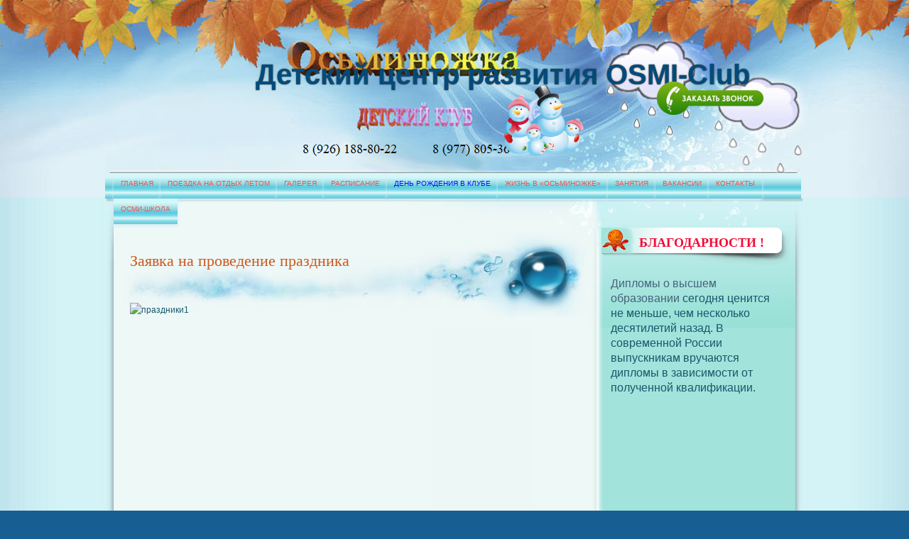

--- FILE ---
content_type: text/html; charset=utf-8
request_url: http://osmiclub.ru/den-rojdeniya/%D0%B0%D0%BA%D0%B2%D0%B0%D0%B3%D1%80%D0%B8%D0%BC/
body_size: 10734
content:
<!DOCTYPE html>
<html lang="ru-RU">
<head profile="http://gmpg.org/xfn/11">
  <meta http-equiv="Content-Type" content="text/html; charset=utf-8">
  <link rel="stylesheet" href="/wp-content/themes/aqua-blue/style.css" type="text/css" media="all">
  <link rel="stylesheet" href="/wp-content/themes/aqua-blue/style.css" type="text/css" media="screen, projection">
  <link rel="pingback" href="/xmlrpc.php">
  <link rel='archives' title='2018' href='/2018/'>
  <link rel='archives' title='2015' href='/2015/'>
  <link rel='archives' title='2014' href='/2014/'>
  <title>Заявка на проведение праздника IДетский центр развития OSMI-Club</title>
  <meta name="bingbot" content="index, follow, max-snippet:-1, max-image-preview:large, max-video-preview:-1">
  <link rel="canonical" href="/den-rojdeniya/аквагрим/">
  <meta property="og:locale" content="ru_RU">
  <meta property="og:type" content="article">
  <meta property="og:title" content="Заявка на проведение праздника I">
  <meta property="og:description" content="Вы можете оформить заявку на проведение праздника онлайн, заполнив данную форму, либо скачать&nbsp;Заявка на проведение праздника.docx-4 Заявка на проведение праздника">
  <meta property="og:url" content="http://osmiclub.ru/den-rojdeniya/аквагрим/">
  <meta property="og:site_name" content="Детский центр развития OSMI-Club">
  <meta property="article:modified_time" content="2020-02-29T19:25:00+00:00">
  <meta property="og:image" content="http://osmic.ru/wp-content/uploads/2014/07/праздники1.png">
  <meta name="twitter:card" content="summary">
  <script type="application/ld+json" class="yoast-schema-graph">
  {"@context":"https://schema.org","@graph":[{"@type":"WebSite","@id":"http://osmiclub.ru/#website","url":"http://osmiclub.ru/","name":"\u0414\u0435\u0442\u0441\u043a\u0438\u0439 \u0446\u0435\u043d\u0442\u0440 \u0440\u0430\u0437\u0432\u0438\u0442\u0438\u044f OSMI-Club","description":"","inLanguage":"ru-RU"},{"@type":"ImageObject","@id":"http://osmiclub.ru/den-rojdeniya/%d0%b0%d0%ba%d0%b2%d0%b0%d0%b3%d1%80%d0%b8%d0%bc/#primaryimage","inLanguage":"ru-RU","url":"http://osmic.ru/wp-content/uploads/2014/07/\u043f\u0440\u0430\u0437\u0434\u043d\u0438\u043a\u04381.png"},{"@type":"WebPage","@id":"http://osmiclub.ru/den-rojdeniya/%d0%b0%d0%ba%d0%b2%d0%b0%d0%b3%d1%80%d0%b8%d0%bc/#webpage","url":"http://osmiclub.ru/den-rojdeniya/%d0%b0%d0%ba%d0%b2%d0%b0%d0%b3%d1%80%d0%b8%d0%bc/","name":"\u0417\u0430\u044f\u0432\u043a\u0430 \u043d\u0430 \u043f\u0440\u043e\u0432\u0435\u0434\u0435\u043d\u0438\u0435 \u043f\u0440\u0430\u0437\u0434\u043d\u0438\u043a\u0430 I","isPartOf":{"@id":"http://osmiclub.ru/#website"},"primaryImageOfPage":{"@id":"http://osmiclub.ru/den-rojdeniya/%d0%b0%d0%ba%d0%b2%d0%b0%d0%b3%d1%80%d0%b8%d0%bc/#primaryimage"},"datePublished":"2015-11-11T19:09:48+00:00","dateModified":"2020-02-29T19:25:00+00:00","inLanguage":"ru-RU","potentialAction":[{"@type":"ReadAction","target":["http://osmiclub.ru/den-rojdeniya/%d0%b0%d0%ba%d0%b2%d0%b0%d0%b3%d1%80%d0%b8%d0%bc/"]}]}]}
  </script>
  <link rel="amphtml" href="/den-rojdeniya/%d0%b0%d0%ba%d0%b2%d0%b0%d0%b3%d1%80%d0%b8%d0%bc/amp/">
  <link rel='dns-prefetch' href='//cdn.jsdelivr.net'>
  <link rel='dns-prefetch' href='//s.w.org'>
  <link rel="alternate" type="application/rss+xml" title="Детский центр развития OSMI-Club &raquo; Лента" href="/feed/">
  <link rel="alternate" type="application/rss+xml" title="Детский центр развития OSMI-Club &raquo; Лента комментариев" href="/comments/feed/">
  <script type="text/javascript">
                        window._wpemojiSettings = {"baseUrl":"https:\/\/s.w.org\/images\/core\/emoji\/13.0.0\/72x72\/","ext":".png","svgUrl":"https:\/\/s.w.org\/images\/core\/emoji\/13.0.0\/svg\/","svgExt":".svg","source":{"concatemoji":"http:\/\/osmiclub.ru\/wp-includes\/js\/wp-emoji-release.min.js"}};
                        !function(e,a,t){var r,n,o,i,p=a.createElement("canvas"),s=p.getContext&&p.getContext("2d");function c(e,t){var a=String.fromCharCode;s.clearRect(0,0,p.width,p.height),s.fillText(a.apply(this,e),0,0);var r=p.toDataURL();return s.clearRect(0,0,p.width,p.height),s.fillText(a.apply(this,t),0,0),r===p.toDataURL()}function l(e){if(!s||!s.fillText)return!1;switch(s.textBaseline="top",s.font="600 32px Arial",e){case"flag":return!c([127987,65039,8205,9895,65039],[127987,65039,8203,9895,65039])&&(!c([55356,56826,55356,56819],[55356,56826,8203,55356,56819])&&!c([55356,57332,56128,56423,56128,56418,56128,56421,56128,56430,56128,56423,56128,56447],[55356,57332,8203,56128,56423,8203,56128,56418,8203,56128,56421,8203,56128,56430,8203,56128,56423,8203,56128,56447]));case"emoji":return!c([55357,56424,8205,55356,57212],[55357,56424,8203,55356,57212])}return!1}function d(e){var t=a.createElement("script");t.src=e,t.defer=t.type="text/javascript",a.getElementsByTagName("head")[0].appendChild(t)}for(i=Array("flag","emoji"),t.supports={everything:!0,everythingExceptFlag:!0},o=0;o<i.length;o++)t.supports[i[o]]=l(i[o]),t.supports.everything=t.supports.everything&&t.supports[i[o]],"flag"!==i[o]&&(t.supports.everythingExceptFlag=t.supports.everythingExceptFlag&&t.supports[i[o]]);t.supports.everythingExceptFlag=t.supports.everythingExceptFlag&&!t.supports.flag,t.DOMReady=!1,t.readyCallback=function(){t.DOMReady=!0},t.supports.everything||(n=function(){t.readyCallback()},a.addEventListener?(a.addEventListener("DOMContentLoaded",n,!1),e.addEventListener("load",n,!1)):(e.attachEvent("onload",n),a.attachEvent("onreadystatechange",function(){"complete"===a.readyState&&t.readyCallback()})),(r=t.source||{}).concatemoji?d(r.concatemoji):r.wpemoji&&r.twemoji&&(d(r.twemoji),d(r.wpemoji)))}(window,document,window._wpemojiSettings);
  </script>
  <style type="text/css">
  img.wp-smiley,
  img.emoji {
        display: inline !important;
        border: none !important;
        box-shadow: none !important;
        height: 1em !important;
        width: 1em !important;
        margin: 0 .07em !important;
        vertical-align: -0.1em !important;
        background: none !important;
        padding: 0 !important;
  }
  </style>
  <link rel='stylesheet' id='wp-block-library-css' href='/wp-includes/css/dist/block-library/style.min.css' type='text/css' media='all'>
  <link rel='stylesheet' id='dashicons-css' href='/wp-includes/css/dashicons.min.css' type='text/css' media='all'>
  <link rel='stylesheet' id='contact-form-7-css' href='/wp-content/plugins/contact-form-7/includes/css/styles.css' type='text/css' media='all'>
  <link rel='stylesheet' id='default-icon-styles-css' href='/wp-content/plugins/svg-vector-icon-plugin/public/../admin/css/wordpress-svg-icon-plugin-style.min.css' type='text/css' media='all'>
  <link rel='stylesheet' id='bookly-intlTelInput.css-css' href='/wp-content/plugins/bookly-responsive-appointment-booking-tool/frontend/resources/css/intlTelInput.css' type='text/css' media='all'>
  <link rel='stylesheet' id='bookly-ladda.min.css-css' href='/wp-content/plugins/bookly-responsive-appointment-booking-tool/frontend/resources/css/ladda.min.css' type='text/css' media='all'>
  <link rel='stylesheet' id='bookly-picker.classic.css-css' href='/wp-content/plugins/bookly-responsive-appointment-booking-tool/frontend/resources/css/picker.classic.css' type='text/css' media='all'>
  <link rel='stylesheet' id='bookly-picker.classic.date.css-css' href='/wp-content/plugins/bookly-responsive-appointment-booking-tool/frontend/resources/css/picker.classic.date.css' type='text/css' media='all'>
  <link rel='stylesheet' id='bookly-main.css-css' href='/wp-content/plugins/bookly-responsive-appointment-booking-tool/frontend/resources/css/bookly-main.css' type='text/css' media='all'>
  <link rel='stylesheet' id='hfe-style-css' href='/wp-content/plugins/header-footer-elementor/assets/css/header-footer-elementor.css' type='text/css' media='all'>
  <link rel='stylesheet' id='elementor-icons-css' href='/wp-content/plugins/elementor/assets/lib/eicons/css/elementor-icons.min.css' type='text/css' media='all'>
  <link rel='stylesheet' id='elementor-animations-css' href='/wp-content/plugins/elementor/assets/lib/animations/animations.min.css' type='text/css' media='all'>
  <link rel='stylesheet' id='elementor-frontend-css' href='/wp-content/plugins/elementor/assets/css/frontend.min.css' type='text/css' media='all'>
  <link rel='stylesheet' id='elementor-global-css' href='/wp-content/uploads/elementor/css/global.css' type='text/css' media='all'>
  <link rel='stylesheet' id='tablepress-default-css' href='/wp-content/plugins/tablepress/css/default.min.css' type='text/css' media='all'>
  <link rel='stylesheet' id='bfa-font-awesome-css' href='//cdn.jsdelivr.net/fontawesome/4.7.0/css/font-awesome.min.css' type='text/css' media='all'>
  <link rel='stylesheet' id='google-fonts-1-css' href='https://fonts.googleapis.com/css?family=Roboto%3A100%2C100italic%2C200%2C200italic%2C300%2C300italic%2C400%2C400italic%2C500%2C500italic%2C600%2C600italic%2C700%2C700italic%2C800%2C800italic%2C900%2C900italic%7CRoboto+Slab%3A100%2C100italic%2C200%2C200italic%2C300%2C300italic%2C400%2C400italic%2C500%2C500italic%2C600%2C600italic%2C700%2C700italic%2C800%2C800italic%2C900%2C900italic&#038;subset=cyrillic&#038;ver=5.5.3' type='text/css' media='all'>
  <script type='text/javascript' src='/wp-includes/js/jquery/jquery.js?ver=1.12.4-wp' id='jquery-core-js'></script>
  <script type='text/javascript' src='/wp-includes/js/jquery/jquery-migrate.min.js' id='jquery-migrate-js'></script>
  <script type='text/javascript' src='/wp-content/plugins/bookly-responsive-appointment-booking-tool/frontend/resources/js/spin.min.js' id='bookly-spin.min.js-js'></script>
  <script type='text/javascript' src='/wp-content/plugins/bookly-responsive-appointment-booking-tool/frontend/resources/js/ladda.min.js' id='bookly-ladda.min.js-js'></script>
  <script type='text/javascript' src='/wp-content/plugins/bookly-responsive-appointment-booking-tool/frontend/resources/js/hammer.min.js' id='bookly-hammer.min.js-js'></script>
  <script type='text/javascript' src='/wp-content/plugins/bookly-responsive-appointment-booking-tool/frontend/resources/js/jquery.hammer.min.js' id='bookly-jquery.hammer.min.js-js'></script>
  <script type='text/javascript' src='/wp-content/plugins/bookly-responsive-appointment-booking-tool/frontend/resources/js/picker.js' id='bookly-picker.js-js'></script>
  <script type='text/javascript' src='/wp-content/plugins/bookly-responsive-appointment-booking-tool/frontend/resources/js/picker.date.js' id='bookly-picker.date.js-js'></script>
  <script type='text/javascript' src='/wp-content/plugins/bookly-responsive-appointment-booking-tool/frontend/resources/js/intlTelInput.min.js' id='bookly-intlTelInput.min.js-js'></script>
  <script type='text/javascript' id='bookly.min.js-js-extra'>
  /* <![CDATA[ */
  var BooklyL10n = {"ajaxurl":"http:\/\/osmiclub.ru\/wp-admin\/admin-ajax.php","csrf_token":"9fb200b346","today":"\u0421\u0435\u0433\u043e\u0434\u043d\u044f","months":["\u042f\u043d\u0432\u0430\u0440\u044c","\u0424\u0435\u0432\u0440\u0430\u043b\u044c","\u041c\u0430\u0440\u0442","\u0410\u043f\u0440\u0435\u043b\u044c","\u041c\u0430\u0439","\u0418\u044e\u043d\u044c","\u0418\u044e\u043b\u044c","\u0410\u0432\u0433\u0443\u0441\u0442","\u0421\u0435\u043d\u0442\u044f\u0431\u0440\u044c","\u041e\u043a\u0442\u044f\u0431\u0440\u044c","\u041d\u043e\u044f\u0431\u0440\u044c","\u0414\u0435\u043a\u0430\u0431\u0440\u044c"],"days":["\u0412\u043e\u0441\u043a\u0440\u0435\u0441\u0435\u043d\u044c\u0435","\u041f\u043e\u043d\u0435\u0434\u0435\u043b\u044c\u043d\u0438\u043a","\u0412\u0442\u043e\u0440\u043d\u0438\u043a","\u0421\u0440\u0435\u0434\u0430","\u0427\u0435\u0442\u0432\u0435\u0440\u0433","\u041f\u044f\u0442\u043d\u0438\u0446\u0430","\u0421\u0443\u0431\u0431\u043e\u0442\u0430"],"daysShort":["\u0412\u0441","\u041f\u043d","\u0412\u0442","\u0421\u0440","\u0427\u0442","\u041f\u0442","\u0421\u0431"],"nextMonth":"\u0421\u043b\u0435\u0434\u0443\u044e\u0449\u0438\u0439 \u043c\u0435\u0441\u044f\u0446","prevMonth":"\u041f\u0440\u0435\u0434\u044b\u0434\u0443\u0449\u0438\u0439 \u043c\u0435\u0441\u044f\u0446","show_more":"\u041f\u043e\u043a\u0430\u0437\u0430\u0442\u044c \u0435\u0449\u0451"};
  /* ]]> */
  </script>
  <script type='text/javascript' src='/wp-content/plugins/bookly-responsive-appointment-booking-tool/frontend/resources/js/bookly.min.js' id='bookly.min.js-js'></script>
  <link rel="https://api.w.org/" href="/wp-json/">
  <link rel="alternate" type="application/json" href="/wp-json/wp/v2/pages/2901">
  <link rel="EditURI" type="application/rsd+xml" title="RSD" href="/xmlrpc.php">
  <link rel="wlwmanifest" type="application/wlwmanifest+xml" href="/wp-includes/wlwmanifest.xml">
  <link rel='shortlink' href='/?p=2901'>
  <link rel="alternate" type="application/json+oembed" href="/wp-json/oembed/1.0/embed?url=http%3A%2F%2Fosmiclub.ru%2Fden-rojdeniya%2F%25d0%25b0%25d0%25ba%25d0%25b2%25d0%25b0%25d0%25b3%25d1%2580%25d0%25b8%25d0%25bc%2F">
  <link rel="alternate" type="text/xml+oembed" href="/wp-json/oembed/1.0/embed?url=http%3A%2F%2Fosmiclub.ru%2Fden-rojdeniya%2F%25d0%25b0%25d0%25ba%25d0%25b2%25d0%25b0%25d0%25b3%25d1%2580%25d0%25b8%25d0%25bc%2F&#038;format=xml">
  <link href="/wp-content/themes/aqua-blue/styles/default.css" rel="stylesheet" type="text/css">
  <script type="text/javascript" src="/wp-content/themes/aqua-blue/includes/js/themespanel-general.js"></script>
  <style type="text/css" id="wp-custom-css">
                        table {border:1px solid #000} /* бордер таблицы */
  td, th {border:1px solid #000} /* бордер ячеек */
  .text td{
  text-align:center;
  }
  /*buddypress div.dir-search{display: none;
  }*/             
  </style>
  <link rel="shortcut icon" href="/favicon.ico" type="image/x-icon">
  <link rel="icon" href="/favicon.ico" type="image/x-icon">
</head>
<body class="page-template-default page page-id-2901 page-child parent-pageid-19 ehf-template-aqua-blue ehf-stylesheet-aqua-blue elementor-default elementor-kit-7834">
  <script type="text/javascript">
    (function () {
        var options = {
            whatsapp: "9261888022", // WhatsApp number
            vkontakte: "osmiclub", // VKontakte page name
            email: "osmiclub@mail.ru", // Email
            sms: "+79778053679", // Sms phone number
            call: "+79261888022", // Call phone number
            company_logo_url: "//static.whatshelp.io/img/flag.png", // URL of company logo (png, jpg, gif)
            greeting_message: "Здравствуйте! Отправьте нам сообщение через любой из мессенджеров.", // Text of greeting message
            call_to_action: "Напишите нам", // Call to action
            button_color: "#A8CE50", // Color of button
            position: "right", // Position may be 'right' or 'left'
        };
        var proto = document.location.protocol, host = "whatshelp.io", url = proto + "//static." + host;
        var s = document.createElement('script'); s.type = 'text/javascript'; s.async = true; s.src = url + '/widget-send-button/js/init.js';
        s.onload = function () { WhWidgetSendButton.init(host, proto, options); };
        var x = document.getElementsByTagName('script')[0]; x.parentNode.insertBefore(s, x);
    })();
  </script>
  <div id="bg_top">
    <div id="bg_btm">
      <div id="base">
        <div id="header">
          <img src="/wp-content/uploads/osmiclubzima.png" width="185" height="165" style="position:absolute; top: 80px; left: 20px;"> <img src="/wp-content/uploads/snegovoki.png" height="100" style="position:absolute; top: 120px; left: 560px;">
          <div id="blog_name">
            <a href="/">Детский центр развития OSMI-Club</a>
          </div>
          <div id='menubar'>
            <div id="access" role="navigation">
              <div class="menu-header">
                <ul id="menu-%d0%bc%d0%b5%d0%bd%d1%8e-1" class="menu">
                  <li id="menu-item-318" class="menu-item menu-item-type-post_type menu-item-object-page menu-item-home menu-item-318">
                    <a href="/">Главная</a>
                  </li>
                  <li id="menu-item-7368" class="menu-item menu-item-type-post_type menu-item-object-page menu-item-7368">
                    <a href="/%d0%bf%d0%be%d0%b5%d0%b7%d0%b4%d0%ba%d0%b0-%d0%bd%d0%b0-%d0%be%d1%82%d0%b4%d1%8b%d1%85/">Поездка на отдых ЛЕТОМ</a>
                  </li>
                  <li id="menu-item-50" class="menu-item menu-item-type-post_type menu-item-object-page menu-item-has-children menu-item-50">
                    <a href="/galereya/">Галерея</a>
                    <ul class="sub-menu">
                      <li id="menu-item-6310" class="menu-item menu-item-type-post_type menu-item-object-page menu-item-6310">
                        <a href="/poezdka-v-angliyu/">Поездка в Англию</a>
                      </li>
                    </ul>
                  </li>
                  <li id="menu-item-8042" class="menu-item menu-item-type-post_type menu-item-object-page menu-item-has-children menu-item-8042">
                    <a href="/raspisanie1/">Расписание</a>
                    <ul class="sub-menu">
                      <li id="menu-item-8054" class="menu-item menu-item-type-post_type menu-item-object-page menu-item-8054">
                        <a href="/%d1%80%d0%b0%d1%81%d0%bf%d0%b8%d1%81%d0%b0%d0%bd%d0%b8%d0%b5-%d0%b4%d0%bb%d1%8f-%d0%b4%d0%b5%d1%82%d0%b5%d0%b9-%d0%be%d1%82-3-%d0%bb%d0%b5%d1%82-%d0%b8-6-%d0%bc%d0%b5%d1%81%d1%8f%d1%86%d0%b5%d0%b2/">Расписание для детей от 3 лет и 6 месяцев до 5 лет</a>
                      </li>
                      <li id="menu-item-8053" class="menu-item menu-item-type-post_type menu-item-object-page menu-item-8053">
                        <a href="/%d1%80%d0%b0%d1%81%d0%bf%d0%b8%d1%81%d0%b0%d0%bd%d0%b8%d0%b5-%d0%b4%d0%bb%d1%8f-%d0%b4%d0%b5%d1%82%d0%b5%d0%b9-%d0%be%d1%82-5-%d0%bb%d0%b5%d1%82-%d0%b8-6-%d0%bc%d0%b5%d1%81%d1%8f%d1%86%d0%b5%d0%b2/">Расписание для детей от 5 лет и 6 месяцев до 7 лет</a>
                      </li>
                      <li id="menu-item-8055" class="menu-item menu-item-type-post_type menu-item-object-page menu-item-8055">
                        <a href="/%d1%80%d0%b0%d1%81%d0%bf%d0%b8%d1%81%d0%b0%d0%bd%d0%b8%d0%b5-%d0%b4%d0%bb%d1%8f-%d0%b4%d0%b5%d1%82%d0%b5%d0%b9-%d0%be%d1%82-6-%d0%bb%d0%b5%d1%82-%d0%b8-6-%d0%bc%d0%b5%d1%81%d1%8f%d1%86%d0%b5%d0%b2/">Расписание для детей от 6 лет и 6 месяцев и старше</a>
                      </li>
                    </ul>
                  </li>
                  <li id="menu-item-55" class="menu-item menu-item-type-post_type menu-item-object-page current-page-ancestor current-menu-ancestor current-menu-parent current-page-parent current_page_parent current_page_ancestor menu-item-has-children menu-item-55">
                    <a href="/den-rojdeniya/">День Рождения в клубе</a>
                    <ul class="sub-menu">
                      <li id="menu-item-2960" class="menu-item menu-item-type-post_type menu-item-object-page current-menu-item page_item page-item-2901 current_page_item menu-item-2960">
                        <a href="/den-rojdeniya/%d0%b0%d0%ba%d0%b2%d0%b0%d0%b3%d1%80%d0%b8%d0%bc/" aria-current="page">Заявка на проведение праздника</a>
                      </li>
                    </ul>
                  </li>
                  <li id="menu-item-51" class="menu-item menu-item-type-post_type menu-item-object-page menu-item-has-children menu-item-51">
                    <a href="/zhizn-v-osminozhke/">Жизнь в «Осьминожке»</a>
                    <ul class="sub-menu">
                      <li id="menu-item-4271" class="menu-item menu-item-type-post_type menu-item-object-page menu-item-4271">
                        <a href="/zhizn-v-osminozhke/%d0%bd%d0%b0%d1%88%d0%b8-%d0%bf%d1%80%d0%b0%d0%b2%d0%b8%d0%bb%d0%b0/">Наши правила</a>
                      </li>
                      <li id="menu-item-57" class="menu-item menu-item-type-post_type menu-item-object-page menu-item-57">
                        <a href="/zhizn-v-osminozhke/dogovor-oferta/">Договор Оферта</a>
                      </li>
                      <li id="menu-item-68" class="menu-item menu-item-type-post_type menu-item-object-page menu-item-68">
                        <a href="/zhizn-v-osminozhke/sotrudniki/">Cотрудники</a>
                      </li>
                      <li id="menu-item-69" class="menu-item menu-item-type-post_type menu-item-object-page menu-item-69">
                        <a href="/zhizn-v-osminozhke/kniga-otzyvov/">Книга отзывов</a>
                      </li>
                      <li id="menu-item-2628" class="menu-item menu-item-type-post_type menu-item-object-page menu-item-2628">
                        <a href="/zhizn-v-osminozhke/skidki-i-akcii/">СКИДКИ И АКЦИИ</a>
                      </li>
                    </ul>
                  </li>
                  <li id="menu-item-6145" class="menu-item menu-item-type-post_type menu-item-object-page menu-item-has-children menu-item-6145">
                    <a href="/zanyatiya/">Занятия</a>
                    <ul class="sub-menu">
                      <li id="menu-item-6471" class="menu-item menu-item-type-post_type menu-item-object-page menu-item-6471">
                        <a href="/zanyatiya/anglijskij-yazyk/">Английский язык</a>
                      </li>
                      <li id="menu-item-3661" class="menu-item menu-item-type-post_type menu-item-object-page menu-item-3661">
                        <a href="/zanyatiya/lego-land/">LEGO LAND</a>
                      </li>
                      <li id="menu-item-84" class="menu-item menu-item-type-post_type menu-item-object-page menu-item-84">
                        <a href="/zanyatiya/kompleksnie-zanyatiya-dlya-detey-ot-9-mesyacev/">Комплексные занятия для детей от 9 месяцев</a>
                      </li>
                      <li id="menu-item-83" class="menu-item menu-item-type-post_type menu-item-object-page menu-item-83">
                        <a href="/zanyatiya/kompleksnye-zanyatiya-dlya-detej-3-5-let/">Комплексные занятия для детей 3-5 лет</a>
                      </li>
                      <li id="menu-item-82" class="menu-item menu-item-type-post_type menu-item-object-page menu-item-82">
                        <a href="/zanyatiya/logoped/">Логопед</a>
                      </li>
                      <li id="menu-item-959" class="menu-item menu-item-type-post_type menu-item-object-page menu-item-959">
                        <a href="/zanyatiya/podgotovka-k-shkole/">Подготовка к школе</a>
                      </li>
                      <li id="menu-item-958" class="menu-item menu-item-type-post_type menu-item-object-page menu-item-958">
                        <a href="/zanyatiya/chtenie/">Чтение</a>
                      </li>
                      <li id="menu-item-115" class="menu-item menu-item-type-post_type menu-item-object-page menu-item-115">
                        <a href="/zanyatiya/art-studiya-yunyj-xudozhnik/">Креативное рисование</a>
                      </li>
                      <li id="menu-item-116" class="menu-item menu-item-type-post_type menu-item-object-page menu-item-116">
                        <a href="/zanyatiya/master-klassi/">Мастер классы</a>
                      </li>
                      <li id="menu-item-4328" class="menu-item menu-item-type-post_type menu-item-object-page menu-item-4328">
                        <a href="/zanyatiya/letnie-kursi/">Летние курсы</a>
                      </li>
                    </ul>
                  </li>
                  <li id="menu-item-2940" class="menu-item menu-item-type-post_type menu-item-object-page menu-item-2940">
                    <a href="/vakansii/">Вакансии</a>
                  </li>
                  <li id="menu-item-53" class="menu-item menu-item-type-post_type menu-item-object-page menu-item-has-children menu-item-53">
                    <a href="/kontakty/">Контакты</a>
                    <ul class="sub-menu">
                      <li id="menu-item-7361" class="menu-item menu-item-type-post_type menu-item-object-page menu-item-7361">
                        <a href="/%d0%b0%d0%b4%d0%bc%d0%b8%d0%bd%d0%b8%d1%81%d1%82%d1%80%d0%b0%d1%86%d0%b8%d1%8f-%d1%81%d0%b0%d0%b9%d1%82%d0%b0/">Администрация сайта</a>
                      </li>
                      <li id="menu-item-8226" class="menu-item menu-item-type-post_type menu-item-object-page menu-item-8226">
                        <a href="/test_send_e-mail/">Формы обратной связи _ в РАЗРАБОТКЕ …..</a>
                      </li>
                    </ul>
                  </li>
                  <li id="menu-item-7891" class="menu-item menu-item-type-post_type menu-item-object-page menu-item-7891">
                    <a href="/%d0%be%d1%81%d0%bc%d0%b8-%d1%88%d0%ba%d0%be%d0%bb%d0%b0/">ОСМИ-Школа</a>
                  </li>
                </ul>
              </div>
            </div>
          </div><a href="/zakazat-zvonok/" title="zakazat-zvonok" class="zakazat-zvonok"></a>
        </div>
        <div id="container">
          <div id="content">
            <div class="spacer"></div>
            <div id="post-2901" class="post-2901 page type-page status-publish hentry">
              <div class="post_title">
                <h2><a href="/den-rojdeniya/%d0%b0%d0%ba%d0%b2%d0%b0%d0%b3%d1%80%d0%b8%d0%bc/" rel="bookmark" title="Permanent Link to Заявка на проведение праздника">Заявка на проведение праздника</a></h2>
              </div>
              <div class="post_date">
                <span class="post_date_d">11</span><br>
                Ноя 2015
              </div>
              <div class="clear"></div>
              <div class="post_author">
                <a href="/author/osmimir/" title="Записи Администрация клуба" rel="author">Администрация клуба</a>
              </div>
              <div class="entry">
                <p><img loading="lazy" class="alignleft wp-image-1209 size-full" src="http://osmic.ru/wp-content/uploads/2014/07/%D0%BF%D1%80%D0%B0%D0%B7%D0%B4%D0%BD%D0%B8%D0%BA%D0%B81.png" alt="праздники1" width="630" height="609"  sizes="(max-width: 630px) 100vw, 630px"></p>
                <h4>Вы можете оформить заявку на проведение праздника онлайн,<br>
                заполнив данную форму, либо скачать&nbsp;<span style="color: #ff6600;"><a style="color: #ff6600;" href="/wp-content/uploads/2014/07/%D0%97%D0%B0%D1%8F%D0%B2%D0%BA%D0%B0-%D0%BD%D0%B0-%D0%BF%D1%80%D0%BE%D0%B2%D0%B5%D0%B4%D0%B5%D0%BD%D0%B8%D0%B5-%D0%BF%D1%80%D0%B0%D0%B7%D0%B4%D0%BD%D0%B8%D0%BA%D0%B0.docx-4.docx">Заявка на проведение праздника.docx-4</a></span></h4>
                <h3><span style="color: #ff0000;">Заявка на проведение праздника</span></h3>
                <div role="form" class="wpcf7" id="wpcf7-f1769-p2901-o1" lang="ru-RU" dir="ltr">
                  <div class="screen-reader-response">
                    <p role="status" aria-live="polite" aria-atomic="true"></p>
                    <ul></ul>
                  </div>
                  <form action="/den-rojdeniya/%D0%B0%D0%BA%D0%B2%D0%B0%D0%B3%D1%80%D0%B8%D0%BC/#wpcf7-f1769-p2901-o1" method="post" class="wpcf7-form init" novalidate="novalidate" data-status="init">
                    <div style="display: none;">
                      <input type="hidden" name="_wpcf7" value="1769"> <input type="hidden" name="_wpcf7_version" value="5.3"> <input type="hidden" name="_wpcf7_locale" value="ru_RU"> <input type="hidden" name="_wpcf7_unit_tag" value="wpcf7-f1769-p2901-o1"> <input type="hidden" name="_wpcf7_container_post" value="2901"> <input type="hidden" name="_wpcf7_posted_data_hash" value="">
                    </div>
                    <p>Ф.И.О. Ребенка (обязательно)<br>
                    <span class="wpcf7-form-control-wrap text-730"><input type="text" name="text-730" value="" size="40" class="wpcf7-form-control wpcf7-text wpcf7-validates-as-required" aria-required="true" aria-invalid="false"></span></p>
                    <p>Ф.И.О. Родителя (обязательно)<br>
                    <span class="wpcf7-form-control-wrap text-720"><input type="text" name="text-720" value="" size="40" class="wpcf7-form-control wpcf7-text wpcf7-validates-as-required" aria-required="true" aria-invalid="false"></span></p>
                    <p>Дата проведения праздника (не обязательно)<br>
                    <span class="wpcf7-form-control-wrap text-880"><input type="text" name="text-880" value="" size="40" class="wpcf7-form-control wpcf7-text" aria-invalid="false"></span></p>
                    <p>Ваш e-mail (обязательно)<br>
                    <span class="wpcf7-form-control-wrap email-716"><input type="email" name="email-716" value="" size="40" class="wpcf7-form-control wpcf7-text wpcf7-email wpcf7-validates-as-required wpcf7-validates-as-email" aria-required="true" aria-invalid="false"></span></p>
                    <p>Телефон (обязательно)<br>
                    <span class="wpcf7-form-control-wrap tel-315"><input type="tel" name="tel-315" value="" size="40" class="wpcf7-form-control wpcf7-text wpcf7-tel wpcf7-validates-as-required wpcf7-validates-as-tel" aria-required="true" aria-invalid="false"></span></p>
                    <p>Примечание к программе<br>
                    <span class="wpcf7-form-control-wrap textarea-138">
                    <textarea name="textarea-138" cols="40" rows="10" class="wpcf7-form-control wpcf7-textarea" aria-invalid="false"></textarea></span></p>
                    <p>Проверка на спам<br>
                    <br>
                    <span class="wpcf7-form-control-wrap quiz-772"><label><span class="wpcf7-quiz-label">1+1=?</span> <input type="text" name="quiz-772" size="40" class="wpcf7-form-control wpcf7-quiz" autocomplete="off" aria-required="true" aria-invalid="false"></label><input type="hidden" name="_wpcf7_quiz_answer_quiz-772" value="e62dae48db99ac6e60b868fae23922a7"></span></p>
                    <p><input type="submit" value="Забронировать" class="wpcf7-form-control wpcf7-submit"></p>
                    <div class="wpcf7-response-output" aria-hidden="true"></div>
                  </form>
                </div>
                <div class="clear"></div>
                <div class="clear"></div>
              </div>
            </div>
          </div>
          <div class="LeftTan"></div><div id="sidebar">
            <div id="sidebar1">
              <ul>
                <li id="text-2" class="widget widget_text">
                  <div class="textwidget">
                    <p>
                    <script type="text/javascript" src="//vk.com/js/api/openapi.js"></script></p>
                    <p></p>
                    <div id="vk_groups"></div>
                    <p>
                    <script type="text/javascript">


                    VK.Widgets.Group("vk_groups", {mode: 1, width: "281", height: "190", color1: 'FFFFFF', color2: '2B587A', color3: '5B7FA6'}, -337722758);
                    </script></p>
                  </div>
                </li>
                <li id="ngg-images-2" class="widget ngg_images">
                  <div class="hslice" id="ngg-webslice">
                    <h4>БЛАГОДАРНОСТИ !</h4><div style="padding: 20px; font-size: 12pt;line-height: 16pt;"><a href="http://oreginadiploma.com/kupit-diplom-o-vysshem-obrazovanii/">Дипломы о высшем образовании</a> сегодня ценится не меньше, чем несколько десятилетий назад. В современной России выпускникам вручаются дипломы в зависимости от полученной квалификации.</div>
                    <div class="ngg-widget entry-content">
                      <a href="/wp-content/gallery/25/%D0%B1%D0%BB%D0%BE%D0%B3%D0%BE.jpeg" title=" " data-image-id='1303' class="ngg-simplelightbox" rel="7bbe496d060ad0e9893cfe7d19e6643b"><img title="блого" alt="блого" src="/wp-content/gallery/25/%D0%B1%D0%BB%D0%BE%D0%B3%D0%BE.jpeg" width="275" height="175"></a> <a href="/wp-content/gallery/25/%D0%B1%D0%BB%D0%BE%D0%B3%D0%BE-2.jpeg" title=" " data-image-id='1302' class="ngg-simplelightbox" rel="7bbe496d060ad0e9893cfe7d19e6643b"><img title="блого 2" alt="блого 2" src="/wp-content/gallery/25/%D0%B1%D0%BB%D0%BE%D0%B3%D0%BE-2.jpeg" width="275" height="175"></a> <a href="/wp-content/gallery/25/2018.jpeg" title=" " data-image-id='1301' class="ngg-simplelightbox" rel="7bbe496d060ad0e9893cfe7d19e6643b"><img title="2018" alt="2018" src="/wp-content/gallery/25/2018.jpeg" width="275" height="175"></a> <a href="/wp-content/gallery/25/2017.jpeg" title=" " data-image-id='1300' class="ngg-simplelightbox" rel="7bbe496d060ad0e9893cfe7d19e6643b"><img title="2017" alt="2017" src="/wp-content/gallery/25/2017.jpeg" width="275" height="175"></a> <a href="/wp-content/gallery/25/1.png" title=" " data-image-id='89' class="ngg-simplelightbox" rel="7bbe496d060ad0e9893cfe7d19e6643b"><img title="1" alt="1" src="/wp-content/gallery/25/1.png" width="275" height="175"></a>
                    </div>
                  </div>
                </li>
                <li id="archives-3" class="widget widget_archive">
                  <h4>Архивы</h4><label class="screen-reader-text" for="archives-dropdown-3">Архивы</label> <select id="archives-dropdown-3" name="archive-dropdown">
                    <option value="">
                      Выберите месяц
                    </option>
                    <option value='http://osmiclub.ru/2018/11/'>
                      Ноябрь 2018 &nbsp;(2)
                    </option>
                    <option value='http://osmiclub.ru/2018/09/'>
                      Сентябрь 2018 &nbsp;(1)
                    </option>
                    <option value='http://osmiclub.ru/2015/11/'>
                      Ноябрь 2015 &nbsp;(1)
                    </option>
                    <option value='http://osmiclub.ru/2015/09/'>
                      Сентябрь 2015 &nbsp;(1)
                    </option>
                    <option value='http://osmiclub.ru/2015/08/'>
                      Август 2015 &nbsp;(1)
                    </option>
                    <option value='http://osmiclub.ru/2015/02/'>
                      Февраль 2015 &nbsp;(1)
                    </option>
                    <option value='http://osmiclub.ru/2014/12/'>
                      Декабрь 2014 &nbsp;(1)
                    </option>
                    <option value='http://osmiclub.ru/2014/11/'>
                      Ноябрь 2014 &nbsp;(1)
                    </option>
                    <option value='http://osmiclub.ru/2014/10/'>
                      Октябрь 2014 &nbsp;(2)
                    </option>
                    <option value='http://osmiclub.ru/2014/09/'>
                      Сентябрь 2014 &nbsp;(1)
                    </option>
                  </select> 
                  <script type="text/javascript">


                  /* <![CDATA[ */
                  (function() {
                  var dropdown = document.getElementById( "archives-dropdown-3" );
                  function onSelectChange() {
                  if ( dropdown.options[ dropdown.selectedIndex ].value !== '' ) {
                        document.location.href = this.options[ this.selectedIndex ].value;
                  }
                  }
                  dropdown.onchange = onSelectChange;
                  })();
                  /* ]]> */
                  </script>
                </li>
                <li id="custom_html-2" class="widget_text widget widget_custom_html">
                  <div class="textwidget custom-html-widget">
                    <form action="/wp-content/themes/xmarkup/form.php" method="post" name="form" id="form">
                      Имя<input class="inp" style="width: 30%;" name="name" type="text"> E-mail:<input class="inp" style="width: 30%;" name="email" type="text"><br>
                      Тема сообщения<input class="inp" style="width: 30%;" name="temma" type="text"><br>
                      Ваш текст: 
                      <textarea class="inp" style="width: 80%;" cols="1" name="massage" rows="5"></textarea><input class="inp" type="submit" value="Отправить">
                    </form>
                  </div>
                </li>
                <li id="custom_html-3" class="widget_text widget widget_custom_html">
                  <h4>Обратная связь</h4>
                  <div class="textwidget custom-html-widget"></div>
                </li>
              </ul>
            </div>
          </div>
          <div class="clear"></div>
        </div>
        <div id="footer">
          &copy; 2020 - Детский центр развития OSMI-Club
        </div>
      </div>
    </div>
  </div>
  <div class="hide-div"></div>
  <link rel='stylesheet' id='nextgen_widgets_style-css' href='/wp-content/plugins/nextgen-gallery/products/photocrati_nextgen/modules/widget/static/widgets.css' type='text/css' media='all'>
  <link rel='stylesheet' id='nextgen_basic_thumbnails_style-css' href='/wp-content/plugins/nextgen-gallery/products/photocrati_nextgen/modules/nextgen_basic_gallery/static/thumbnails/nextgen_basic_thumbnails.css' type='text/css' media='all'>
  <link rel='stylesheet' id='ngg_trigger_buttons-css' href='/wp-content/plugins/nextgen-gallery/products/photocrati_nextgen/modules/nextgen_gallery_display/static/trigger_buttons.css' type='text/css' media='all'>
  <link rel='stylesheet' id='simplelightbox-0-css' href='/wp-content/plugins/nextgen-gallery/products/photocrati_nextgen/modules/lightbox/static/simplelightbox/simple-lightbox.css' type='text/css' media='all'>
  <link rel='stylesheet' id='fontawesome_v4_shim_style-css' href='https://use.fontawesome.com/releases/v5.3.1/css/v4-shims.css' type='text/css' media='all'>
  <link rel='stylesheet' id='fontawesome-css' href='https://use.fontawesome.com/releases/v5.3.1/css/all.css' type='text/css' media='all'>
  <link rel='stylesheet' id='nextgen_pagination_style-css' href='/wp-content/plugins/nextgen-gallery/products/photocrati_nextgen/modules/nextgen_pagination/static/style.css' type='text/css' media='all'>
  <link rel='stylesheet' id='nggallery-css' href='/wp-content/ngg_styles/nggallery.css' type='text/css' media='all'>
  <script type='text/javascript' src='/wp-includes/js/comment-reply.min.js' id='comment-reply-js'></script> 
  <script type='text/javascript' id='contact-form-7-js-extra'>


  /* <![CDATA[ */
  var wpcf7 = {"apiSettings":{"root":"http:\/\/osmiclub.ru\/wp-json\/contact-form-7\/v1","namespace":"contact-form-7\/v1"}};
  /* ]]> */
  </script> 
  <script type='text/javascript' src='/wp-content/plugins/contact-form-7/includes/js/scripts.js' id='contact-form-7-js'></script> 
  <script type='text/javascript' src='/wp-includes/js/wp-embed.min.js' id='wp-embed-js'></script> 
  <script type='text/javascript' id='photocrati_ajax-js-extra'>


  /* <![CDATA[ */
  var photocrati_ajax = {"url":"http:\/\/osmiclub.ru\/index.php?photocrati_ajax=1","wp_home_url":"http:\/\/osmiclub.ru","wp_site_url":"http:\/\/osmiclub.ru","wp_root_url":"http:\/\/osmiclub.ru","wp_plugins_url":"http:\/\/osmiclub.ru\/wp-content\/plugins","wp_content_url":"http:\/\/osmiclub.ru\/wp-content","wp_includes_url":"http:\/\/osmiclub.ru\/wp-includes\/","ngg_param_slug":"nggallery"};
  /* ]]> */
  </script> 
  <script type='text/javascript' src='/wp-content/plugins/nextgen-gallery/products/photocrati_nextgen/modules/ajax/static/ajax.min.js' id='photocrati_ajax-js'></script> 
  <script type='text/javascript' id='ngg_common-js-extra'>


  /* <![CDATA[ */

  var galleries = {};
  galleries.gallery_7bbe496d060ad0e9893cfe7d19e6643b = {"id":null,"ids":null,"source":"recent","src":"","container_ids":[" 40"],"gallery_ids":[],"album_ids":[],"tag_ids":[],"display_type":"photocrati-nextgen_basic_thumbnails","display":"","exclusions":[],"order_by":"sortorder","order_direction":"ASC","image_ids":[],"entity_ids":[],"tagcloud":false,"returns":"included","slug":"widget-ngg-images-2","sortorder":[],"display_settings":{"use_lightbox_effect":true,"display_view":"default-view.php","images_per_page":8,"number_of_columns":0,"thumbnail_width":240,"thumbnail_height":160,"show_all_in_lightbox":false,"ajax_pagination":1,"use_imagebrowser_effect":false,"template":"\/home\/m\/mirgaf\/osmic.ru\/public_html\/wp-content\/plugins\/nextgen-gallery\/products\/photocrati_nextgen\/modules\/widget\/templates\/display_gallery.php","display_no_images_error":1,"disable_pagination":true,"show_slideshow_link":false,"slideshow_link_text":"View Slideshow","override_thumbnail_settings":0,"thumbnail_quality":"100","thumbnail_crop":1,"thumbnail_watermark":0,"ngg_triggers_display":"never","_errors":[],"maximum_entity_count":8,"image_type":"full","show_thumbnail_link":false,"image_width":275,"image_height":175,"widget_setting_title":"\u0411\u041b\u0410\u0413\u041e\u0414\u0410\u0420\u041d\u041e\u0421\u0422\u0418 !","widget_setting_before_widget":"<li id=\"ngg-images-2\" class=\"widget ngg_images\"><div class=\"hslice\" id=\"ngg-webslice\">","widget_setting_before_title":"<h4>","widget_setting_after_widget":"<\/div><\/li>","widget_setting_after_title":"<\/h4>","widget_setting_width":275,"widget_setting_height":175,"widget_setting_show_setting":"original","widget_setting_widget_id":"ngg-images-2"},"excluded_container_ids":[],"maximum_entity_count":8,"__defaults_set":true,"_errors":[],"ID":"7bbe496d060ad0e9893cfe7d19e6643b"};
  galleries.gallery_7bbe496d060ad0e9893cfe7d19e6643b.wordpress_page_root = "http:\/\/osmiclub.ru\/den-rojdeniya\/%d0%b0%d0%ba%d0%b2%d0%b0%d0%b3%d1%80%d0%b8%d0%bc\/";
  var nextgen_lightbox_settings = {"static_path":"http:\/\/osmiclub.ru\/wp-content\/plugins\/nextgen-gallery\/products\/photocrati_nextgen\/modules\/lightbox\/static\/{placeholder}","context":"nextgen_images"};
  /* ]]> */
  </script> 
  <script type='text/javascript' src='/wp-content/plugins/nextgen-gallery/products/photocrati_nextgen/modules/nextgen_gallery_display/static/common.js' id='ngg_common-js'></script> 
  <script type='text/javascript' id='ngg_common-js-after'>


            var nggLastTimeoutVal = 1000;

                        var nggRetryFailedImage = function(img) {
                                setTimeout(function(){
                                        img.src = img.src;
                                }, nggLastTimeoutVal);
                        
                                nggLastTimeoutVal += 500;
                        }
        
  </script> 
  <script type='text/javascript' src='/wp-content/plugins/nextgen-gallery/products/photocrati_nextgen/modules/nextgen_basic_gallery/static/thumbnails/nextgen_basic_thumbnails.js' id='photocrati-nextgen_basic_thumbnails-js'></script> 
  <script type='text/javascript' src='/wp-content/plugins/nextgen-gallery/products/photocrati_nextgen/modules/lightbox/static/lightbox_context.js' id='ngg_lightbox_context-js'></script> 
  <script type='text/javascript' src='/wp-content/plugins/nextgen-gallery/products/photocrati_nextgen/modules/lightbox/static/simplelightbox/simple-lightbox.js' id='simplelightbox-0-js'></script> 
  <script type='text/javascript' src='/wp-content/plugins/nextgen-gallery/products/photocrati_nextgen/modules/lightbox/static/simplelightbox/nextgen_simple_lightbox_init.js' id='simplelightbox-1-js'></script> 
  <script type='text/javascript' src='https://use.fontawesome.com/releases/v5.3.1/js/v4-shims.js' id='fontawesome_v4_shim-js'></script> 
  <script type='text/javascript' defer integrity="sha384-kW+oWsYx3YpxvjtZjFXqazFpA7UP/MbiY4jvs+RWZo2+N94PFZ36T6TFkc9O3qoB" crossorigin="anonymous" data-auto-replace-svg="false" data-keep-original-source="false" data-search-pseudo-elements="" src='https://use.fontawesome.com/releases/v5.3.1/js/all.js' id='fontawesome-js'></script> 
  <script type='text/javascript' src='/wp-content/plugins/nextgen-gallery/products/photocrati_nextgen/modules/nextgen_basic_gallery/static/thumbnails/ajax_pagination.js' id='nextgen-basic-thumbnails-ajax-pagination-js'></script>
<script defer src="https://static.cloudflareinsights.com/beacon.min.js/vcd15cbe7772f49c399c6a5babf22c1241717689176015" integrity="sha512-ZpsOmlRQV6y907TI0dKBHq9Md29nnaEIPlkf84rnaERnq6zvWvPUqr2ft8M1aS28oN72PdrCzSjY4U6VaAw1EQ==" data-cf-beacon='{"version":"2024.11.0","token":"a0be3030d26349e9bf0915f22d0ba3ec","r":1,"server_timing":{"name":{"cfCacheStatus":true,"cfEdge":true,"cfExtPri":true,"cfL4":true,"cfOrigin":true,"cfSpeedBrain":true},"location_startswith":null}}' crossorigin="anonymous"></script>
</body>
</html>


--- FILE ---
content_type: text/html; charset=utf-8
request_url: http://osmiclub.ru/wp-includes/js/wp-emoji-release.min.js
body_size: 15899
content:
<!DOCTYPE html>
<html lang="ru-RU">
<head profile="http://gmpg.org/xfn/11">
  <meta http-equiv="Content-Type" content="text/html; charset=utf-8">
  <link rel="stylesheet" href="/wp-content/themes/aqua-blue/style.css" type="text/css" media="all">
  <link rel="stylesheet" href="/wp-content/themes/aqua-blue/style.css" type="text/css" media="screen, projection">
  <link rel="pingback" href="/xmlrpc.php">
  <link rel='archives' title='2018' href='/2018/'>
  <link rel='archives' title='2015' href='/2015/'>
  <link rel='archives' title='2014' href='/2014/'>
  <title>Главная ✰Детский центр развития OSMI-Club</title>
  <meta name="description" content="лучший детский клуб «Осьминожка» - продолжаем заниматься, продолжаем развиваться">
  <meta name="bingbot" content="index, follow, max-snippet:-1, max-image-preview:large, max-video-preview:-1">
  <link rel="canonical" href="/">
  <meta property="og:locale" content="ru_RU">
  <meta property="og:type" content="website">
  <meta property="og:title" content="Главная ✰">
  <meta property="og:description" content="лучший детский клуб «Осьминожка» - продолжаем заниматься, продолжаем развиваться">
  <meta property="og:url" content="http://osmiclub.ru/">
  <meta property="og:site_name" content="Детский центр развития OSMI-Club">
  <meta property="article:modified_time" content="2020-08-29T18:27:48+00:00">
  <meta property="og:image" content="http://osmiclub.ru/wp-content/uploads/2019/01/-e1549275484269.jpg">
  <meta property="og:image:width" content="500">
  <meta property="og:image:height" content="278">
  <meta name="twitter:card" content="summary">
  <script type="application/ld+json" class="yoast-schema-graph">
  {"@context":"https://schema.org","@graph":[{"@type":"WebSite","@id":"http://osmiclub.ru/#website","url":"http://osmiclub.ru/","name":"\u0414\u0435\u0442\u0441\u043a\u0438\u0439 \u0446\u0435\u043d\u0442\u0440 \u0440\u0430\u0437\u0432\u0438\u0442\u0438\u044f OSMI-Club","description":"","inLanguage":"ru-RU"},{"@type":"ImageObject","@id":"http://osmiclub.ru/#primaryimage","inLanguage":"ru-RU","url":"http://osmiclub.ru/wp-content/uploads/2019/01/-e1549275484269.jpg","width":500,"height":278},{"@type":"WebPage","@id":"http://osmiclub.ru/#webpage","url":"http://osmiclub.ru/","name":"\u0413\u043b\u0430\u0432\u043d\u0430\u044f \u2730","isPartOf":{"@id":"http://osmiclub.ru/#website"},"primaryImageOfPage":{"@id":"http://osmiclub.ru/#primaryimage"},"datePublished":"2015-12-22T19:38:25+00:00","dateModified":"2020-08-29T18:27:48+00:00","description":"\u043b\u0443\u0447\u0448\u0438\u0439 \u0434\u0435\u0442\u0441\u043a\u0438\u0439 \u043a\u043b\u0443\u0431 \u00ab\u041e\u0441\u044c\u043c\u0438\u043d\u043e\u0436\u043a\u0430\u00bb - \u043f\u0440\u043e\u0434\u043e\u043b\u0436\u0430\u0435\u043c \u0437\u0430\u043d\u0438\u043c\u0430\u0442\u044c\u0441\u044f, \u043f\u0440\u043e\u0434\u043e\u043b\u0436\u0430\u0435\u043c \u0440\u0430\u0437\u0432\u0438\u0432\u0430\u0442\u044c\u0441\u044f","inLanguage":"ru-RU","potentialAction":[{"@type":"ReadAction","target":["http://osmiclub.ru/"]}]}]}
  </script>
  <link rel="amphtml" href="/amp/">
  <link rel='dns-prefetch' href='//cdn.jsdelivr.net'>
  <link rel='dns-prefetch' href='//s.w.org'>
  <link rel="alternate" type="application/rss+xml" title="Детский центр развития OSMI-Club &raquo; Лента" href="/feed/">
  <link rel="alternate" type="application/rss+xml" title="Детский центр развития OSMI-Club &raquo; Лента комментариев" href="/comments/feed/">
  <script type="text/javascript">
                        window._wpemojiSettings = {"baseUrl":"https:\/\/s.w.org\/images\/core\/emoji\/13.0.0\/72x72\/","ext":".png","svgUrl":"https:\/\/s.w.org\/images\/core\/emoji\/13.0.0\/svg\/","svgExt":".svg","source":{"concatemoji":"http:\/\/osmiclub.ru\/wp-includes\/js\/wp-emoji-release.min.js"}};
                        !function(e,a,t){var r,n,o,i,p=a.createElement("canvas"),s=p.getContext&&p.getContext("2d");function c(e,t){var a=String.fromCharCode;s.clearRect(0,0,p.width,p.height),s.fillText(a.apply(this,e),0,0);var r=p.toDataURL();return s.clearRect(0,0,p.width,p.height),s.fillText(a.apply(this,t),0,0),r===p.toDataURL()}function l(e){if(!s||!s.fillText)return!1;switch(s.textBaseline="top",s.font="600 32px Arial",e){case"flag":return!c([127987,65039,8205,9895,65039],[127987,65039,8203,9895,65039])&&(!c([55356,56826,55356,56819],[55356,56826,8203,55356,56819])&&!c([55356,57332,56128,56423,56128,56418,56128,56421,56128,56430,56128,56423,56128,56447],[55356,57332,8203,56128,56423,8203,56128,56418,8203,56128,56421,8203,56128,56430,8203,56128,56423,8203,56128,56447]));case"emoji":return!c([55357,56424,8205,55356,57212],[55357,56424,8203,55356,57212])}return!1}function d(e){var t=a.createElement("script");t.src=e,t.defer=t.type="text/javascript",a.getElementsByTagName("head")[0].appendChild(t)}for(i=Array("flag","emoji"),t.supports={everything:!0,everythingExceptFlag:!0},o=0;o<i.length;o++)t.supports[i[o]]=l(i[o]),t.supports.everything=t.supports.everything&&t.supports[i[o]],"flag"!==i[o]&&(t.supports.everythingExceptFlag=t.supports.everythingExceptFlag&&t.supports[i[o]]);t.supports.everythingExceptFlag=t.supports.everythingExceptFlag&&!t.supports.flag,t.DOMReady=!1,t.readyCallback=function(){t.DOMReady=!0},t.supports.everything||(n=function(){t.readyCallback()},a.addEventListener?(a.addEventListener("DOMContentLoaded",n,!1),e.addEventListener("load",n,!1)):(e.attachEvent("onload",n),a.attachEvent("onreadystatechange",function(){"complete"===a.readyState&&t.readyCallback()})),(r=t.source||{}).concatemoji?d(r.concatemoji):r.wpemoji&&r.twemoji&&(d(r.twemoji),d(r.wpemoji)))}(window,document,window._wpemojiSettings);
  </script>
  <style type="text/css">
  img.wp-smiley,
  img.emoji {
        display: inline !important;
        border: none !important;
        box-shadow: none !important;
        height: 1em !important;
        width: 1em !important;
        margin: 0 .07em !important;
        vertical-align: -0.1em !important;
        background: none !important;
        padding: 0 !important;
  }
  </style>
  <link rel='stylesheet' id='wp-block-library-css' href='/wp-includes/css/dist/block-library/style.min.css' type='text/css' media='all'>
  <link rel='stylesheet' id='dashicons-css' href='/wp-includes/css/dashicons.min.css' type='text/css' media='all'>
  <link rel='stylesheet' id='contact-form-7-css' href='/wp-content/plugins/contact-form-7/includes/css/styles.css' type='text/css' media='all'>
  <link rel='stylesheet' id='default-icon-styles-css' href='/wp-content/plugins/svg-vector-icon-plugin/public/../admin/css/wordpress-svg-icon-plugin-style.min.css' type='text/css' media='all'>
  <link rel='stylesheet' id='bookly-intlTelInput.css-css' href='/wp-content/plugins/bookly-responsive-appointment-booking-tool/frontend/resources/css/intlTelInput.css' type='text/css' media='all'>
  <link rel='stylesheet' id='bookly-ladda.min.css-css' href='/wp-content/plugins/bookly-responsive-appointment-booking-tool/frontend/resources/css/ladda.min.css' type='text/css' media='all'>
  <link rel='stylesheet' id='bookly-picker.classic.css-css' href='/wp-content/plugins/bookly-responsive-appointment-booking-tool/frontend/resources/css/picker.classic.css' type='text/css' media='all'>
  <link rel='stylesheet' id='bookly-picker.classic.date.css-css' href='/wp-content/plugins/bookly-responsive-appointment-booking-tool/frontend/resources/css/picker.classic.date.css' type='text/css' media='all'>
  <link rel='stylesheet' id='bookly-main.css-css' href='/wp-content/plugins/bookly-responsive-appointment-booking-tool/frontend/resources/css/bookly-main.css' type='text/css' media='all'>
  <link rel='stylesheet' id='hfe-style-css' href='/wp-content/plugins/header-footer-elementor/assets/css/header-footer-elementor.css' type='text/css' media='all'>
  <link rel='stylesheet' id='elementor-icons-css' href='/wp-content/plugins/elementor/assets/lib/eicons/css/elementor-icons.min.css' type='text/css' media='all'>
  <link rel='stylesheet' id='elementor-animations-css' href='/wp-content/plugins/elementor/assets/lib/animations/animations.min.css' type='text/css' media='all'>
  <link rel='stylesheet' id='elementor-frontend-css' href='/wp-content/plugins/elementor/assets/css/frontend.min.css' type='text/css' media='all'>
  <link rel='stylesheet' id='elementor-global-css' href='/wp-content/uploads/elementor/css/global.css' type='text/css' media='all'>
  <link rel='stylesheet' id='tablepress-default-css' href='/wp-content/plugins/tablepress/css/default.min.css' type='text/css' media='all'>
  <link rel='stylesheet' id='bfa-font-awesome-css' href='//cdn.jsdelivr.net/fontawesome/4.7.0/css/font-awesome.min.css' type='text/css' media='all'>
  <link rel='stylesheet' id='google-fonts-1-css' href='https://fonts.googleapis.com/css?family=Roboto%3A100%2C100italic%2C200%2C200italic%2C300%2C300italic%2C400%2C400italic%2C500%2C500italic%2C600%2C600italic%2C700%2C700italic%2C800%2C800italic%2C900%2C900italic%7CRoboto+Slab%3A100%2C100italic%2C200%2C200italic%2C300%2C300italic%2C400%2C400italic%2C500%2C500italic%2C600%2C600italic%2C700%2C700italic%2C800%2C800italic%2C900%2C900italic&#038;subset=cyrillic&#038;ver=5.5.3' type='text/css' media='all'>
  <script type='text/javascript' src='/wp-includes/js/jquery/jquery.js?ver=1.12.4-wp' id='jquery-core-js'></script>
  <script type='text/javascript' src='/wp-includes/js/jquery/jquery-migrate.min.js' id='jquery-migrate-js'></script>
  <script type='text/javascript' src='/wp-content/plugins/bookly-responsive-appointment-booking-tool/frontend/resources/js/spin.min.js' id='bookly-spin.min.js-js'></script>
  <script type='text/javascript' src='/wp-content/plugins/bookly-responsive-appointment-booking-tool/frontend/resources/js/ladda.min.js' id='bookly-ladda.min.js-js'></script>
  <script type='text/javascript' src='/wp-content/plugins/bookly-responsive-appointment-booking-tool/frontend/resources/js/hammer.min.js' id='bookly-hammer.min.js-js'></script>
  <script type='text/javascript' src='/wp-content/plugins/bookly-responsive-appointment-booking-tool/frontend/resources/js/jquery.hammer.min.js' id='bookly-jquery.hammer.min.js-js'></script>
  <script type='text/javascript' src='/wp-content/plugins/bookly-responsive-appointment-booking-tool/frontend/resources/js/picker.js' id='bookly-picker.js-js'></script>
  <script type='text/javascript' src='/wp-content/plugins/bookly-responsive-appointment-booking-tool/frontend/resources/js/picker.date.js' id='bookly-picker.date.js-js'></script>
  <script type='text/javascript' src='/wp-content/plugins/bookly-responsive-appointment-booking-tool/frontend/resources/js/intlTelInput.min.js' id='bookly-intlTelInput.min.js-js'></script>
  <script type='text/javascript' id='bookly.min.js-js-extra'>
  /* <![CDATA[ */
  var BooklyL10n = {"ajaxurl":"http:\/\/osmiclub.ru\/wp-admin\/admin-ajax.php","csrf_token":"ed40df1a1a","today":"\u0421\u0435\u0433\u043e\u0434\u043d\u044f","months":["\u042f\u043d\u0432\u0430\u0440\u044c","\u0424\u0435\u0432\u0440\u0430\u043b\u044c","\u041c\u0430\u0440\u0442","\u0410\u043f\u0440\u0435\u043b\u044c","\u041c\u0430\u0439","\u0418\u044e\u043d\u044c","\u0418\u044e\u043b\u044c","\u0410\u0432\u0433\u0443\u0441\u0442","\u0421\u0435\u043d\u0442\u044f\u0431\u0440\u044c","\u041e\u043a\u0442\u044f\u0431\u0440\u044c","\u041d\u043e\u044f\u0431\u0440\u044c","\u0414\u0435\u043a\u0430\u0431\u0440\u044c"],"days":["\u0412\u043e\u0441\u043a\u0440\u0435\u0441\u0435\u043d\u044c\u0435","\u041f\u043e\u043d\u0435\u0434\u0435\u043b\u044c\u043d\u0438\u043a","\u0412\u0442\u043e\u0440\u043d\u0438\u043a","\u0421\u0440\u0435\u0434\u0430","\u0427\u0435\u0442\u0432\u0435\u0440\u0433","\u041f\u044f\u0442\u043d\u0438\u0446\u0430","\u0421\u0443\u0431\u0431\u043e\u0442\u0430"],"daysShort":["\u0412\u0441","\u041f\u043d","\u0412\u0442","\u0421\u0440","\u0427\u0442","\u041f\u0442","\u0421\u0431"],"nextMonth":"\u0421\u043b\u0435\u0434\u0443\u044e\u0449\u0438\u0439 \u043c\u0435\u0441\u044f\u0446","prevMonth":"\u041f\u0440\u0435\u0434\u044b\u0434\u0443\u0449\u0438\u0439 \u043c\u0435\u0441\u044f\u0446","show_more":"\u041f\u043e\u043a\u0430\u0437\u0430\u0442\u044c \u0435\u0449\u0451"};
  /* ]]> */
  </script>
  <script type='text/javascript' src='/wp-content/plugins/bookly-responsive-appointment-booking-tool/frontend/resources/js/bookly.min.js' id='bookly.min.js-js'></script>
  <link rel="https://api.w.org/" href="/wp-json/">
  <link rel="alternate" type="application/json" href="/wp-json/wp/v2/pages/291">
  <link rel="EditURI" type="application/rsd+xml" title="RSD" href="/xmlrpc.php">
  <link rel="wlwmanifest" type="application/wlwmanifest+xml" href="/wp-includes/wlwmanifest.xml">
  <link rel='shortlink' href='/'>
  <link rel="alternate" type="application/json+oembed" href="/wp-json/oembed/1.0/embed?url=http%3A%2F%2Fosmiclub.ru%2F">
  <link rel="alternate" type="text/xml+oembed" href="/wp-json/oembed/1.0/embed?url=http%3A%2F%2Fosmiclub.ru%2F&#038;format=xml">
  <link href="/wp-content/themes/aqua-blue/styles/default.css" rel="stylesheet" type="text/css">
  <script type="text/javascript" src="/wp-content/themes/aqua-blue/includes/js/themespanel-general.js"></script>
  <style type="text/css" id="wp-custom-css">
                        table {border:1px solid #000} /* бордер таблицы */
  td, th {border:1px solid #000} /* бордер ячеек */
  .text td{
  text-align:center;
  }
  /*buddypress div.dir-search{display: none;
  }*/             
  </style>
  <link rel="shortcut icon" href="/favicon.ico" type="image/x-icon">
  <link rel="icon" href="/favicon.ico" type="image/x-icon">
</head>
<body class="home page-template-default page page-id-291 ehf-template-aqua-blue ehf-stylesheet-aqua-blue elementor-default elementor-kit-7834">
  <script type="text/javascript">
    (function () {
        var options = {
            whatsapp: "9261888022", // WhatsApp number
            vkontakte: "osmiclub", // VKontakte page name
            email: "osmiclub@mail.ru", // Email
            sms: "+79778053679", // Sms phone number
            call: "+79261888022", // Call phone number
            company_logo_url: "//static.whatshelp.io/img/flag.png", // URL of company logo (png, jpg, gif)
            greeting_message: "Здравствуйте! Отправьте нам сообщение через любой из мессенджеров.", // Text of greeting message
            call_to_action: "Напишите нам", // Call to action
            button_color: "#A8CE50", // Color of button
            position: "right", // Position may be 'right' or 'left'
        };
        var proto = document.location.protocol, host = "whatshelp.io", url = proto + "//static." + host;
        var s = document.createElement('script'); s.type = 'text/javascript'; s.async = true; s.src = url + '/widget-send-button/js/init.js';
        s.onload = function () { WhWidgetSendButton.init(host, proto, options); };
        var x = document.getElementsByTagName('script')[0]; x.parentNode.insertBefore(s, x);
    })();
  </script>
  <div id="bg_top">
    <div id="bg_btm">
      <div id="base">
        <div id="header">
          <img src="/wp-content/uploads/osmiclubzima.png" width="185" height="165" style="position:absolute; top: 80px; left: 20px;"> <img src="/wp-content/uploads/snegovoki.png" height="100" style="position:absolute; top: 120px; left: 560px;">
          <div id="blog_name">
            <a href="/">Детский центр развития OSMI-Club</a>
          </div>
          <div id='menubar'>
            <div id="access" role="navigation">
              <div class="menu-header">
                <ul id="menu-%d0%bc%d0%b5%d0%bd%d1%8e-1" class="menu">
                  <li id="menu-item-318" class="menu-item menu-item-type-post_type menu-item-object-page menu-item-home current-menu-item page_item page-item-291 current_page_item menu-item-318">
                    <a href="/" aria-current="page">Главная</a>
                  </li>
                  <li id="menu-item-7368" class="menu-item menu-item-type-post_type menu-item-object-page menu-item-7368">
                    <a href="/%d0%bf%d0%be%d0%b5%d0%b7%d0%b4%d0%ba%d0%b0-%d0%bd%d0%b0-%d0%be%d1%82%d0%b4%d1%8b%d1%85/">Поездка на отдых ЛЕТОМ</a>
                  </li>
                  <li id="menu-item-50" class="menu-item menu-item-type-post_type menu-item-object-page menu-item-has-children menu-item-50">
                    <a href="/galereya/">Галерея</a>
                    <ul class="sub-menu">
                      <li id="menu-item-6310" class="menu-item menu-item-type-post_type menu-item-object-page menu-item-6310">
                        <a href="/poezdka-v-angliyu/">Поездка в Англию</a>
                      </li>
                    </ul>
                  </li>
                  <li id="menu-item-8042" class="menu-item menu-item-type-post_type menu-item-object-page menu-item-has-children menu-item-8042">
                    <a href="/raspisanie1/">Расписание</a>
                    <ul class="sub-menu">
                      <li id="menu-item-8054" class="menu-item menu-item-type-post_type menu-item-object-page menu-item-8054">
                        <a href="/%d1%80%d0%b0%d1%81%d0%bf%d0%b8%d1%81%d0%b0%d0%bd%d0%b8%d0%b5-%d0%b4%d0%bb%d1%8f-%d0%b4%d0%b5%d1%82%d0%b5%d0%b9-%d0%be%d1%82-3-%d0%bb%d0%b5%d1%82-%d0%b8-6-%d0%bc%d0%b5%d1%81%d1%8f%d1%86%d0%b5%d0%b2/">Расписание для детей от 3 лет и 6 месяцев до 5 лет</a>
                      </li>
                      <li id="menu-item-8053" class="menu-item menu-item-type-post_type menu-item-object-page menu-item-8053">
                        <a href="/%d1%80%d0%b0%d1%81%d0%bf%d0%b8%d1%81%d0%b0%d0%bd%d0%b8%d0%b5-%d0%b4%d0%bb%d1%8f-%d0%b4%d0%b5%d1%82%d0%b5%d0%b9-%d0%be%d1%82-5-%d0%bb%d0%b5%d1%82-%d0%b8-6-%d0%bc%d0%b5%d1%81%d1%8f%d1%86%d0%b5%d0%b2/">Расписание для детей от 5 лет и 6 месяцев до 7 лет</a>
                      </li>
                      <li id="menu-item-8055" class="menu-item menu-item-type-post_type menu-item-object-page menu-item-8055">
                        <a href="/%d1%80%d0%b0%d1%81%d0%bf%d0%b8%d1%81%d0%b0%d0%bd%d0%b8%d0%b5-%d0%b4%d0%bb%d1%8f-%d0%b4%d0%b5%d1%82%d0%b5%d0%b9-%d0%be%d1%82-6-%d0%bb%d0%b5%d1%82-%d0%b8-6-%d0%bc%d0%b5%d1%81%d1%8f%d1%86%d0%b5%d0%b2/">Расписание для детей от 6 лет и 6 месяцев и старше</a>
                      </li>
                    </ul>
                  </li>
                  <li id="menu-item-55" class="menu-item menu-item-type-post_type menu-item-object-page menu-item-has-children menu-item-55">
                    <a href="/den-rojdeniya/">День Рождения в клубе</a>
                    <ul class="sub-menu">
                      <li id="menu-item-2960" class="menu-item menu-item-type-post_type menu-item-object-page menu-item-2960">
                        <a href="/den-rojdeniya/%d0%b0%d0%ba%d0%b2%d0%b0%d0%b3%d1%80%d0%b8%d0%bc/">Заявка на проведение праздника</a>
                      </li>
                    </ul>
                  </li>
                  <li id="menu-item-51" class="menu-item menu-item-type-post_type menu-item-object-page menu-item-has-children menu-item-51">
                    <a href="/zhizn-v-osminozhke/">Жизнь в «Осьминожке»</a>
                    <ul class="sub-menu">
                      <li id="menu-item-4271" class="menu-item menu-item-type-post_type menu-item-object-page menu-item-4271">
                        <a href="/zhizn-v-osminozhke/%d0%bd%d0%b0%d1%88%d0%b8-%d0%bf%d1%80%d0%b0%d0%b2%d0%b8%d0%bb%d0%b0/">Наши правила</a>
                      </li>
                      <li id="menu-item-57" class="menu-item menu-item-type-post_type menu-item-object-page menu-item-57">
                        <a href="/zhizn-v-osminozhke/dogovor-oferta/">Договор Оферта</a>
                      </li>
                      <li id="menu-item-68" class="menu-item menu-item-type-post_type menu-item-object-page menu-item-68">
                        <a href="/zhizn-v-osminozhke/sotrudniki/">Cотрудники</a>
                      </li>
                      <li id="menu-item-69" class="menu-item menu-item-type-post_type menu-item-object-page menu-item-69">
                        <a href="/zhizn-v-osminozhke/kniga-otzyvov/">Книга отзывов</a>
                      </li>
                      <li id="menu-item-2628" class="menu-item menu-item-type-post_type menu-item-object-page menu-item-2628">
                        <a href="/zhizn-v-osminozhke/skidki-i-akcii/">СКИДКИ И АКЦИИ</a>
                      </li>
                    </ul>
                  </li>
                  <li id="menu-item-6145" class="menu-item menu-item-type-post_type menu-item-object-page menu-item-has-children menu-item-6145">
                    <a href="/zanyatiya/">Занятия</a>
                    <ul class="sub-menu">
                      <li id="menu-item-6471" class="menu-item menu-item-type-post_type menu-item-object-page menu-item-6471">
                        <a href="/zanyatiya/anglijskij-yazyk/">Английский язык</a>
                      </li>
                      <li id="menu-item-3661" class="menu-item menu-item-type-post_type menu-item-object-page menu-item-3661">
                        <a href="/zanyatiya/lego-land/">LEGO LAND</a>
                      </li>
                      <li id="menu-item-84" class="menu-item menu-item-type-post_type menu-item-object-page menu-item-84">
                        <a href="/zanyatiya/kompleksnie-zanyatiya-dlya-detey-ot-9-mesyacev/">Комплексные занятия для детей от 9 месяцев</a>
                      </li>
                      <li id="menu-item-83" class="menu-item menu-item-type-post_type menu-item-object-page menu-item-83">
                        <a href="/zanyatiya/kompleksnye-zanyatiya-dlya-detej-3-5-let/">Комплексные занятия для детей 3-5 лет</a>
                      </li>
                      <li id="menu-item-82" class="menu-item menu-item-type-post_type menu-item-object-page menu-item-82">
                        <a href="/zanyatiya/logoped/">Логопед</a>
                      </li>
                      <li id="menu-item-959" class="menu-item menu-item-type-post_type menu-item-object-page menu-item-959">
                        <a href="/zanyatiya/podgotovka-k-shkole/">Подготовка к школе</a>
                      </li>
                      <li id="menu-item-958" class="menu-item menu-item-type-post_type menu-item-object-page menu-item-958">
                        <a href="/zanyatiya/chtenie/">Чтение</a>
                      </li>
                      <li id="menu-item-115" class="menu-item menu-item-type-post_type menu-item-object-page menu-item-115">
                        <a href="/zanyatiya/art-studiya-yunyj-xudozhnik/">Креативное рисование</a>
                      </li>
                      <li id="menu-item-116" class="menu-item menu-item-type-post_type menu-item-object-page menu-item-116">
                        <a href="/zanyatiya/master-klassi/">Мастер классы</a>
                      </li>
                      <li id="menu-item-4328" class="menu-item menu-item-type-post_type menu-item-object-page menu-item-4328">
                        <a href="/zanyatiya/letnie-kursi/">Летние курсы</a>
                      </li>
                    </ul>
                  </li>
                  <li id="menu-item-2940" class="menu-item menu-item-type-post_type menu-item-object-page menu-item-2940">
                    <a href="/vakansii/">Вакансии</a>
                  </li>
                  <li id="menu-item-53" class="menu-item menu-item-type-post_type menu-item-object-page menu-item-has-children menu-item-53">
                    <a href="/kontakty/">Контакты</a>
                    <ul class="sub-menu">
                      <li id="menu-item-7361" class="menu-item menu-item-type-post_type menu-item-object-page menu-item-7361">
                        <a href="/%d0%b0%d0%b4%d0%bc%d0%b8%d0%bd%d0%b8%d1%81%d1%82%d1%80%d0%b0%d1%86%d0%b8%d1%8f-%d1%81%d0%b0%d0%b9%d1%82%d0%b0/">Администрация сайта</a>
                      </li>
                      <li id="menu-item-8226" class="menu-item menu-item-type-post_type menu-item-object-page menu-item-8226">
                        <a href="/test_send_e-mail/">Формы обратной связи _ в РАЗРАБОТКЕ …..</a>
                      </li>
                    </ul>
                  </li>
                  <li id="menu-item-7891" class="menu-item menu-item-type-post_type menu-item-object-page menu-item-7891">
                    <a href="/%d0%be%d1%81%d0%bc%d0%b8-%d1%88%d0%ba%d0%be%d0%bb%d0%b0/">ОСМИ-Школа</a>
                  </li>
                </ul>
              </div>
            </div>
          </div><a href="/zakazat-zvonok/" title="zakazat-zvonok" class="zakazat-zvonok"></a>
        </div>
        <div id="container">
          <div id="content">
            <div class="spacer"></div>
            <div id="post-291" class="post-291 page type-page status-publish has-post-thumbnail hentry">
              <div class="post_title">
                <h2><a href="/" rel="bookmark" title="Permanent Link to Главная">Главная</a></h2>
              </div>
              <div class="post_date">
                <span class="post_date_d">22</span><br>
                Дек 2015
              </div>
              <div class="clear"></div>
              <div class="post_author">
                <a href="/author/osmimir/" title="Записи Администрация клуба" rel="author">Администрация клуба</a>
              </div>
              <div class="entry">
                <p><img loading="lazy" class="alignleft wp-image-7971" src="/wp-content/uploads/2020/08/%D0%A7%D0%B0%D1%81%D1%82%D0%BD%D0%B0%D1%8F-%D1%81%D0%B5%D0%BC%D0%B5%D0%B9%D0%BD%D0%B0%D1%8F-%D1%88%D0%BA%D0%BE%D0%BB%D0%B0-1.jpg" alt="" width="650" height="919"  sizes="(max-width: 650px) 100vw, 650px"></p>
                <h2 class="has-text-align-center">¤ Детский развивающий центр &#8220;Osmi-клуб&#8221; в Солнцево-Парке , приглашает Ваших детей на занятия , по адресу :</h2>
                <h2 class="has-text-align-center">ул. Авиаконструктора Петлякова д. 25 ¤</h2>
                <h5 style="text-align: center;">⇒ Открыт набор в группы на 2020/2021 год по направлениям :&nbsp;</h5>
                <h5 style="text-align: center;">→ ОСМИ-школа ( &#8220;0&#8221; класс частная школа ) от 5,5 лет&nbsp;</h5>
                <h5 style="text-align: center;">→ ОСМИ-школа ( &#8220;1&#8221; класс частная школа ) от 6,5 лет</h5>
                <h5 style="text-align: center;">→ Подготовка к школе от 5,5 лет&nbsp;</h5>
                <h5 style="text-align: center;">→ Азбука 3+</h5>
                <h5 style="text-align: center;">→ Чтение 4+</h5>
                <h5 style="text-align: center;">→ Математика 4+</h5>
                <h5 style="text-align: center;">→ Группа продленного дня ( 1-4 класс )</h5>
                <h5 style="text-align: center;">→&nbsp;Логопед 4+</h5>
                <h5 style="text-align: center;">К каждому ребенку индивидуальный подход.</h5>
                <h5 style="text-align: center;"><span style="color: #ff0000;">→ $ <del>При покупке абонемента до 25 августа&nbsp; скидка 15%</del></span></h5>
                <h5 style="text-align: center;">→ Подробную информацию Вы можете узнать у нашего Администратора по телефону 8-977-805-36-79</h5>
                <div class="wp-block-cover aligncenter has-background-dim" style="background-image:url(/wp-content/uploads/2020/08/IMG-20200813-WA0004.jpg);background-position:76% 100%;min-height:800px">
                  <div class="wp-block-cover__inner-container">
                    <p class="has-text-align-center" style="font-size:27px"></p>
                  </div>
                </div>
                <h4 style="text-align: center;"><strong><span style="text-decoration: underline;">АБВГДейка на английском..</span>.</strong></h4>
                <h5 style="text-align: center;">Именно так , как Вы представляли себе любимую передачу каждого ребенка , и проходят занятия английского языка по методике &#8220;I love English&#8221; !</h5>
                <p style="text-align: center;"><strong>При помощи песен, диалогов, чтения и письма ребята овладеют&nbsp; живым разговорным английским !</strong></p>
                <p style="text-align: center;"><strong>Курс проходит для детей от 4-х до 7-ми лет , для каждого возраста используется своя система.</strong></p>
                <p style="text-align: center;"><strong>→ Метод глубокого погружения &#8211; Один из основ методики !</strong></p>
                <p style="text-align: center;"><strong>Представьте себе : учитель говорит на английском , другие задания , не относящиеся к языку , делаются на английском , аудиозапись звучит на английском , причем разговорном &#8211; это все приводит к тому , что язык становится частью жизни детей.</strong></p>
                <p style="text-align: center;"><strong>Постепенно они начинают свободно говорить на нем и думать.</strong></p>
                <p style="text-align: center;"><strong>Неудивительно , что дети , обученные по этой системе , владеют английским языком как своим родным !</strong></p>
                <p style="text-align: center;"><strong>Кроме живых занятий , мы обязательно будем использоватьон-лайн платформу для запоминания слов !</strong></p>
                <p style="text-align: center;"><span style="background-color: #ffff00; color: #000000;"><strong>Спешите записаться на мастер класс по тел. 8-977-805-36-79</strong></span></p>
                <p>&nbsp;</p>
                <h4 dir="ltr" style="text-align: center;"><strong>Новый учебный год в частной семейной ОСМИ-школе!</strong></h4>
                <h4 dir="ltr" style="text-align: center;"><span style="text-decoration: underline;">Дорогие родители будущих первокласников!</span></h4>
                <h5 dir="ltr" style="text-align: center;">&nbsp; Спешим напомнить, что на базе @osmi_club уже год действует ОСМИ-школа!</h5>
                <h3 dir="ltr" style="text-align: center;"><span style="color: #ff0000;"><strong>СЕЙЧАС ИДЕТ НАБОР В НУЛЕВОЙ И В 1 КЛАССЫ!</strong></span></h3>
                <p dir="ltr" style="text-align: center;"><strong>Мы отличаемся профессиональными педагогами, индивидуальным подходом к каждому ученику, который достигается путем немногочисленных классов (до 6 человек)</strong><br>
                <strong>Программа (согласно фгос) адаптирована под подготовленных детей к школе (мы не тратим время на изучение букв и цифр, а сразу начинаем читать, писать и считать)</strong></p>
                <h5 dir="ltr"><span style="text-decoration: underline;"><strong>Наши действия:</strong></span><br>
                ➡️1. Ученик зачисляется в контингент школы, которая проводит ежегодную аттестацию! Результаты заносится в личное дело ученика!<br>
                ➡️2. Школа обеспечивает ученика технической поддержкой, в которой фиксируются вся успеваемость ученика<br>
                ➡️3. Ученик участвует во всех мероприятиях программы школы, к которой прикреплён!<br>
                👨🎓 у нас комфортные условия, что является не последним пунктом для адаптации&nbsp; ученика к новой жизни!<br>
                <br>
                Хотите узнать, как проходит аттестация ученика 1 класса?</h5>
                <p dir="ltr" style="text-align: center;"><strong><span style="color: #000000;">Мы обязательно расскажем вам об этом и о многом другом на нашем родительском собрании 17 августа в 19.00 в прямом эфире!</span></strong></p>
                <div class="wp-block-cover has-background-dim" style="background-image:url(/wp-content/uploads/2020/08/IMG-20200813-WA0005.jpg);background-position:76% 100%">
                  <div class="wp-block-cover__inner-container">
                    <p class="has-text-align-center has-large-font-size"></p>
                  </div>
                </div>
                <h2 class="has-text-align-center">📣Уважаемые родители!<br>
                Открыт набор на новый учебный год<br>
                ⠀<br>
                <span style="text-decoration: underline;">🖋занятия будут проводиться в нашем центре:</span></h2>
                <h2 class="has-text-align-center">&#8211; 0 класс частная школа,</h2>
                <h2 class="has-text-align-center">&#8211; подготовка к школе,</h2>
                <h2 class="has-text-align-center">&#8211; 1 класс частная школа,</h2>
                <h2 class="has-text-align-center">&#8211; английский язык,</h2>
                <h2 class="has-text-align-center">&#8211; могу сам,</h2>
                <h2 class="has-text-align-center">&#8211; азбука,</h2>
                <h2 class="has-text-align-center">&#8211; чтение,</h2>
                <h2 class="has-text-align-center">&#8211; математика,</h2>
                <h2 class="has-text-align-center">&#8211; шахматы,</h2>
                <h2 class="has-text-align-center">&#8211;&nbsp; грамотность,</h2>
                <h2 class="has-text-align-center">&#8211; смарт,</h2>
                <h2 class="has-text-align-center">&#8211; логопед,</h2>
                <h2 class="has-text-align-center">&#8211;&nbsp; ЛФК и художественная гимнастика.&nbsp;</h2>
                <h2 class="has-text-align-center">Ждем всех в нашем центре</h2>
                <div style="width: 720px;" class="wp-video">
                  <video class="wp-video-shortcode" id="video-291-1" width="720" height="720" preload="metadata" controls="controls"><source type="video/mp4" src="/wp-content/uploads/2020/08/VID-20200813-WA0006.mp4?_=1"><a href="/wp-content/uploads/2020/08/VID-20200813-WA0006.mp4">http://osmiclub.ru/wp-content/uploads/2020/08/VID-20200813-WA0006.mp4</a></video>
                </div>
                <div class="wp-block-image">
                  <figure class="aligncenter">
                    <img loading="lazy" width="807" height="571" src="/wp-content/uploads/2019/09/OsPO0ydFcc4.jpg" alt="" class="wp-image-7270"  sizes="(max-width: 807px) 100vw, 807px">
                  </figure>
                </div>
                <div class="wp-block-image">
                  <figure class="aligncenter">
                    <img loading="lazy" width="1024" height="767" src="/wp-content/uploads/2019/09/3b6f3303fe4ad4646ae0c1c75c135767-1024x767.png" alt="" class="wp-image-7269"  sizes="(max-width: 1024px) 100vw, 1024px">
                  </figure>
                </div>
                <div class="wp-block-image">
                  <figure class="aligncenter">
                    <img loading="lazy" width="529" height="746" src="/wp-content/uploads/2019/09/image%D0%B0.jpg" alt="" class="wp-image-7260"  sizes="(max-width: 529px) 100vw, 529px">
                  </figure>
                </div>
                <div class="wp-block-image">
                  <figure class="aligncenter">
                    <img loading="lazy" width="361" height="459" src="/wp-content/uploads/2019/09/XpoX_MiH5YQ.jpg" alt="" class="wp-image-7259"  sizes="(max-width: 361px) 100vw, 361px">
                  </figure>
                </div>
                <figure class="wp-block-image">
                  <img loading="lazy" width="1024" height="728" src="/wp-content/uploads/2019/08/%D0%BD%D0%B0%D0%BA%D0%BB%D0%B5%D0%B9%D0%BA%D0%B0-01-1024x728.jpg" alt="" class="wp-image-7253"  sizes="(max-width: 1024px) 100vw, 1024px">
                </figure>
                <div class="wp-block-image">
                  <figure class="aligncenter">
                    <img loading="lazy" width="955" height="651" src="/wp-content/uploads/2019/06/%D0%A1%D0%BC%D0%B0%D1%80%D1%82.jpg" alt="" class="wp-image-7240"  sizes="(max-width: 955px) 100vw, 955px">
                  </figure>
                </div>
                <figure class="wp-block-image">
                  <img loading="lazy" width="1024" height="1015" src="/wp-content/uploads/2019/01/balloon-border-png-8-1024x1015.png" alt="" class="wp-image-6913"  sizes="(max-width: 1024px) 100vw, 1024px">
                </figure>
                <figure class="wp-block-image">
                  <img loading="lazy" width="1024" height="702" src="/wp-content/uploads/2019/01/%D0%BC%D0%B0%D1%82%D0%B5%D0%BC%D0%B0%D1%82%D0%B8%D0%BA%D0%B0-%D0%BD%D0%B0-%D1%81%D1%82%D0%B5%D0%BD%D0%B4-1024x702.jpg" alt="" class="wp-image-6910"  sizes="(max-width: 1024px) 100vw, 1024px">
                </figure>
                <h2 style="text-align: center;">&nbsp;</h2>
                <h2 style="text-align: center;"><iframe src="https://www.youtube.com/embed/inoTc5EEvrg" width="600" height="315" frameborder="0" allowfullscreen="allowfullscreen"></iframe></h2>
                <div>
                  <div style="font-family: Helvetica, Arial, sans-serif; color: #1d2129; font-size: 14px; margin-left: 2px; cursor: default; float: none; padding: 0px; display: inline-block;">
                    &nbsp;
                  </div>
                  <p><span style="background-color: rgba(255,255,255,0);"><span style="color: #1d2129; font-family: Helvetica, Arial, sans-serif; font-size: 14px;">&nbsp;Солнцево-парк, ул. Ав.Петлякова д.25.</span></span></p>
                </div>
                <p><img loading="lazy" class="size-full wp-image-6429 aligncenter" src="/wp-content/uploads/2015/12/fA1z4ZRBOdI.png" alt="fA1z4ZRBOdI" width="550" height="361"  sizes="(max-width: 550px) 100vw, 550px"><br>
                <img loading="lazy" class="size-full wp-image-6424 aligncenter" src="/wp-content/uploads/2015/12/%D0%9A%D0%B0%D0%BB%D0%B5%D0%BD%D0%B4%D0%B0%D1%80%D1%8C.png" alt="Календарь" width="550" height="848"  sizes="(max-width: 550px) 100vw, 550px"><br>
                <img loading="lazy" class="size-full wp-image-6411 aligncenter" src="/wp-content/uploads/2015/12/%D1%82%D0%B0%D0%B1%D0%BB-%D1%83%D0%BC%D0%BD%D0%BE%D0%B6%D0%B5%D0%BD%D0%B8%D1%8F-%D0%B4%D0%BB%D1%8F-%D1%80%D0%B0%D1%81%D0%B4%D0%B0%D1%87%D0%B8.jpg" alt="табл умножения для расдачи" width="363" height="477"  sizes="(max-width: 363px) 100vw, 363px"><br>
                <img loading="lazy" class="size-full wp-image-6408 aligncenter" src="/wp-content/uploads/2015/12/image.png" alt="image" width="550" height="543"  sizes="(max-width: 550px) 100vw, 550px"> <img loading="lazy" class="size-full wp-image-6409 aligncenter" src="/wp-content/uploads/2015/12/uhfvjnyjcnm.png" alt="uhfvjnyjcnm" width="550" height="778"  sizes="(max-width: 550px) 100vw, 550px"></p>
                <p><img loading="lazy" class="size-full wp-image-6161 aligncenter" src="/wp-content/uploads/2015/12/1-%D0%B3%D1%80%D0%BF%D0%BC%D0%BE%D1%82%D0%BD%D0%BE%D1%81%D1%82%D1%8C.png" alt="1 грпмотность" width="550" height="388"  sizes="(max-width: 550px) 100vw, 550px"></p>
                <p>&nbsp;</p>
                <p style="text-align: center;"><iframe src="https://www.youtube.com/embed/4Sts_LSRnXQ?rel=0&amp;controls=0&amp;showinfo=0" width="550" height="309" frameborder="0" allowfullscreen="allowfullscreen"></iframe></p>
                <p style="text-align: center;"><iframe src="https://www.youtube.com/embed/HDT8aDZdvz8?rel=0&amp;controls=0&amp;showinfo=0" width="550" height="309" frameborder="0" allowfullscreen="allowfullscreen"></iframe></p>
                <p><img loading="lazy" class="size-full wp-image-6419 aligncenter" src="/wp-content/uploads/2015/12/%D0%A5%D1%83%D0%B4_%D0%B3%D0%B8%D0%BC%D0%BD.png" alt="Худ_гимн" width="530" height="880"  sizes="(max-width: 530px) 100vw, 530px"></p>
                <p><img loading="lazy" class="size-full wp-image-5883 aligncenter" src="/wp-content/uploads/2015/12/%D0%90%D0%BD%D0%B3%D0%BB%D0%B8%D1%8F-v1.png" alt="Англия v1" width="550" height="729"  sizes="(max-width: 550px) 100vw, 550px"></p>
                <p><img loading="lazy" class="wp-image-5828 aligncenter" src="/wp-content/uploads/2015/12/0.png" alt="0" width="550" height="815"  sizes="(max-width: 550px) 100vw, 550px"></p>
                <p><img loading="lazy" class="wp-image-5817 aligncenter" src="/wp-content/uploads/2015/12/1-1.png" alt="1-1" width="550" height="389"  sizes="(max-width: 550px) 100vw, 550px"></p>
                <hr>
                <p>ДЕТСКИЙ КЛУБ «Осьминожка» &#8211; продолжаем заниматься, продолжаем развиваться. Детский развивающий клуб «Осьминожка» приглашает малышей с&nbsp;9&nbsp;месяцев до 12 лет на интересные и увлекательные занятия. Наш детский клуб проводит комплексные развивающие занятия по авторским программам, с использованием элементов методик Зайцева, Монтессори, Никитиных, Глена Домана. Клуб развития ребенка «Осьминожка» проводит занятия по программам комплексного интеллектуального развития, творческого и эмоционального развития. Все занятия проходят в игровой форме. Проводят занятия дошкольные педагоги, детские психологи, логопеды. Продолжительность занятий – 45-60 минут. Мы будем рады видеть вас в клубе « Осьминожка»!</p>
                <p>Клуб «Осьминожка» живет и работает для детей 6 дней в неделю с 9.00 до19.00 «Осьминожка» &#8211; это не только развивающий центр и детский клуб, но и, прежде всего, сообщество друзей. У<br>
                нас единые взгляды на процесс развития детей, общее увлечение любимым делом. Мы поддерживаем тесные и дружеские отношения не только в рабочее время, но и за пределами Клуба. Членами нашего клуба являются дети, родители и педагоги. Вот такой идеальный союз! Все это создает комфортное и радостное настроение в стенах Клуба «Осьминожка», делает атмосферу теплой и открытой. Мы не только развиваемся вместе, но и отдыхаем вместе во время детских праздников.</p>
                <div class="clear"></div>
                <div class="clear"></div>
              </div>
            </div>
          </div>
          <div class="LeftTan"></div><div id="sidebar">
            <div id="sidebar1">
              <ul>
                <li id="text-2" class="widget widget_text">
                  <div class="textwidget">
                    <p>
                    <script type="text/javascript" src="//vk.com/js/api/openapi.js"></script></p>
                    <p></p>
                    <div id="vk_groups"></div>
                    <p>
                    <script type="text/javascript">


                    VK.Widgets.Group("vk_groups", {mode: 1, width: "281", height: "190", color1: 'FFFFFF', color2: '2B587A', color3: '5B7FA6'}, -337722758);
                    </script></p>
                  </div>
                </li>
                <li id="ngg-images-2" class="widget ngg_images">
                  <div class="hslice" id="ngg-webslice">
                    <h4>БЛАГОДАРНОСТИ !</h4><div style="padding: 20px; font-size: 12pt;line-height: 16pt;"><a href="http://oreginadiploma.com/kupit-diplom-o-vysshem-obrazovanii/">Дипломы о высшем образовании</a> сегодня ценится не меньше, чем несколько десятилетий назад. В современной России выпускникам вручаются дипломы в зависимости от полученной квалификации.</div>
                    <div class="ngg-widget entry-content">
                      <a href="/wp-content/gallery/25/%D0%B1%D0%BB%D0%BE%D0%B3%D0%BE.jpeg" title=" " data-image-id='1303' class="ngg-simplelightbox" rel="7bbe496d060ad0e9893cfe7d19e6643b"><img title="блого" alt="блого" src="/wp-content/gallery/25/%D0%B1%D0%BB%D0%BE%D0%B3%D0%BE.jpeg" width="275" height="175"></a> <a href="/wp-content/gallery/25/%D0%B1%D0%BB%D0%BE%D0%B3%D0%BE-2.jpeg" title=" " data-image-id='1302' class="ngg-simplelightbox" rel="7bbe496d060ad0e9893cfe7d19e6643b"><img title="блого 2" alt="блого 2" src="/wp-content/gallery/25/%D0%B1%D0%BB%D0%BE%D0%B3%D0%BE-2.jpeg" width="275" height="175"></a> <a href="/wp-content/gallery/25/2018.jpeg" title=" " data-image-id='1301' class="ngg-simplelightbox" rel="7bbe496d060ad0e9893cfe7d19e6643b"><img title="2018" alt="2018" src="/wp-content/gallery/25/2018.jpeg" width="275" height="175"></a> <a href="/wp-content/gallery/25/2017.jpeg" title=" " data-image-id='1300' class="ngg-simplelightbox" rel="7bbe496d060ad0e9893cfe7d19e6643b"><img title="2017" alt="2017" src="/wp-content/gallery/25/2017.jpeg" width="275" height="175"></a> <a href="/wp-content/gallery/25/1.png" title=" " data-image-id='89' class="ngg-simplelightbox" rel="7bbe496d060ad0e9893cfe7d19e6643b"><img title="1" alt="1" src="/wp-content/gallery/25/1.png" width="275" height="175"></a>
                    </div>
                  </div>
                </li>
                <li id="archives-3" class="widget widget_archive">
                  <h4>Архивы</h4><label class="screen-reader-text" for="archives-dropdown-3">Архивы</label> <select id="archives-dropdown-3" name="archive-dropdown">
                    <option value="">
                      Выберите месяц
                    </option>
                    <option value='http://osmiclub.ru/2018/11/'>
                      Ноябрь 2018 &nbsp;(2)
                    </option>
                    <option value='http://osmiclub.ru/2018/09/'>
                      Сентябрь 2018 &nbsp;(1)
                    </option>
                    <option value='http://osmiclub.ru/2015/11/'>
                      Ноябрь 2015 &nbsp;(1)
                    </option>
                    <option value='http://osmiclub.ru/2015/09/'>
                      Сентябрь 2015 &nbsp;(1)
                    </option>
                    <option value='http://osmiclub.ru/2015/08/'>
                      Август 2015 &nbsp;(1)
                    </option>
                    <option value='http://osmiclub.ru/2015/02/'>
                      Февраль 2015 &nbsp;(1)
                    </option>
                    <option value='http://osmiclub.ru/2014/12/'>
                      Декабрь 2014 &nbsp;(1)
                    </option>
                    <option value='http://osmiclub.ru/2014/11/'>
                      Ноябрь 2014 &nbsp;(1)
                    </option>
                    <option value='http://osmiclub.ru/2014/10/'>
                      Октябрь 2014 &nbsp;(2)
                    </option>
                    <option value='http://osmiclub.ru/2014/09/'>
                      Сентябрь 2014 &nbsp;(1)
                    </option>
                  </select> 
                  <script type="text/javascript">


                  /* <![CDATA[ */
                  (function() {
                  var dropdown = document.getElementById( "archives-dropdown-3" );
                  function onSelectChange() {
                  if ( dropdown.options[ dropdown.selectedIndex ].value !== '' ) {
                        document.location.href = this.options[ this.selectedIndex ].value;
                  }
                  }
                  dropdown.onchange = onSelectChange;
                  })();
                  /* ]]> */
                  </script>
                </li>
                <li id="custom_html-2" class="widget_text widget widget_custom_html">
                  <div class="textwidget custom-html-widget">
                    <form action="/wp-content/themes/xmarkup/form.php" method="post" name="form" id="form">
                      Имя<input class="inp" style="width: 30%;" name="name" type="text"> E-mail:<input class="inp" style="width: 30%;" name="email" type="text"><br>
                      Тема сообщения<input class="inp" style="width: 30%;" name="temma" type="text"><br>
                      Ваш текст: 
                      <textarea class="inp" style="width: 80%;" cols="1" name="massage" rows="5"></textarea><input class="inp" type="submit" value="Отправить">
                    </form>
                  </div>
                </li>
                <li id="custom_html-3" class="widget_text widget widget_custom_html">
                  <h4>Обратная связь</h4>
                  <div class="textwidget custom-html-widget"></div>
                </li>
              </ul>
            </div>
          </div>
          <div class="clear"></div>
        </div>
        <div id="footer">
          &copy; 2021 - Детский центр развития OSMI-Club
        </div>
      </div>
    </div>
  </div>
  <div class="hide-div"></div>
  <link rel='stylesheet' id='mediaelement-css' href='/wp-includes/js/mediaelement/mediaelementplayer-legacy.min.css' type='text/css' media='all'>
  <link rel='stylesheet' id='wp-mediaelement-css' href='/wp-includes/js/mediaelement/wp-mediaelement.min.css' type='text/css' media='all'>
  <link rel='stylesheet' id='nextgen_widgets_style-css' href='/wp-content/plugins/nextgen-gallery/products/photocrati_nextgen/modules/widget/static/widgets.css' type='text/css' media='all'>
  <link rel='stylesheet' id='nextgen_basic_thumbnails_style-css' href='/wp-content/plugins/nextgen-gallery/products/photocrati_nextgen/modules/nextgen_basic_gallery/static/thumbnails/nextgen_basic_thumbnails.css' type='text/css' media='all'>
  <link rel='stylesheet' id='ngg_trigger_buttons-css' href='/wp-content/plugins/nextgen-gallery/products/photocrati_nextgen/modules/nextgen_gallery_display/static/trigger_buttons.css' type='text/css' media='all'>
  <link rel='stylesheet' id='simplelightbox-0-css' href='/wp-content/plugins/nextgen-gallery/products/photocrati_nextgen/modules/lightbox/static/simplelightbox/simple-lightbox.css' type='text/css' media='all'>
  <link rel='stylesheet' id='fontawesome_v4_shim_style-css' href='https://use.fontawesome.com/releases/v5.3.1/css/v4-shims.css' type='text/css' media='all'>
  <link rel='stylesheet' id='fontawesome-css' href='https://use.fontawesome.com/releases/v5.3.1/css/all.css' type='text/css' media='all'>
  <link rel='stylesheet' id='nextgen_pagination_style-css' href='/wp-content/plugins/nextgen-gallery/products/photocrati_nextgen/modules/nextgen_pagination/static/style.css' type='text/css' media='all'>
  <link rel='stylesheet' id='nggallery-css' href='/wp-content/ngg_styles/nggallery.css' type='text/css' media='all'>
  <script type='text/javascript' src='/wp-includes/js/comment-reply.min.js' id='comment-reply-js'></script> 
  <script type='text/javascript' id='contact-form-7-js-extra'>


  /* <![CDATA[ */
  var wpcf7 = {"apiSettings":{"root":"http:\/\/osmiclub.ru\/wp-json\/contact-form-7\/v1","namespace":"contact-form-7\/v1"}};
  /* ]]> */
  </script> 
  <script type='text/javascript' src='/wp-content/plugins/contact-form-7/includes/js/scripts.js' id='contact-form-7-js'></script> 
  <script type='text/javascript' src='/wp-includes/js/wp-embed.min.js' id='wp-embed-js'></script> 
  <script type='text/javascript' id='mediaelement-core-js-before'>


  var mejsL10n = {"language":"ru","strings":{"mejs.download-file":"\u0421\u043a\u0430\u0447\u0430\u0442\u044c \u0444\u0430\u0439\u043b","mejs.install-flash":"Flash player \u043f\u043b\u0430\u0433\u0438\u043d \u0431\u044b\u043b \u043e\u0442\u043a\u043b\u044e\u0447\u0435\u043d \u0438\u043b\u0438 \u043d\u0435 \u0431\u044b\u043b \u0443\u0441\u0442\u0430\u043d\u043e\u0432\u043b\u0435\u043d \u0432 \u0432\u0430\u0448\u0435\u043c \u0431\u0440\u0430\u0443\u0437\u0435\u0440\u0435. \u041f\u043e\u0436\u0430\u043b\u0443\u0439\u0441\u0442\u0430, \u0432\u043a\u043b\u044e\u0447\u0438\u0442\u0435 \u043f\u043b\u0430\u0433\u0438\u043d Flash player \u0438\u043b\u0438 \u0441\u043a\u0430\u0447\u0430\u0439\u0442\u0435 \u043f\u043e\u0441\u043b\u0435\u0434\u043d\u044e\u044e \u0432\u0435\u0440\u0441\u0438\u044e \u0441 https:\/\/get.adobe.com\/flashplayer\/","mejs.fullscreen":"\u041d\u0430 \u0432\u0435\u0441\u044c \u044d\u043a\u0440\u0430\u043d","mejs.play":"\u0412\u043e\u0441\u043f\u0440\u043e\u0438\u0437\u0432\u0435\u0441\u0442\u0438","mejs.pause":"\u041f\u0430\u0443\u0437\u0430","mejs.time-slider":"\u0428\u043a\u0430\u043b\u0430 \u0432\u0440\u0435\u043c\u0435\u043d\u0438","mejs.time-help-text":"\u0418\u0441\u043f\u043e\u043b\u044c\u0437\u0443\u0439\u0442\u0435 \u043a\u043b\u0430\u0432\u0438\u0448\u0438 \u0432\u043b\u0435\u0432\u043e\/\u0432\u043f\u0440\u0430\u0432\u043e, \u0447\u0442\u043e\u0431\u044b \u043f\u0435\u0440\u0435\u043c\u0435\u0441\u0442\u0438\u0442\u044c\u0441\u044f \u043d\u0430 \u043e\u0434\u043d\u0443 \u0441\u0435\u043a\u0443\u043d\u0434\u0443; \u0432\u0432\u0435\u0440\u0445\/\u0432\u043d\u0438\u0437, \u0447\u0442\u043e\u0431\u044b \u043f\u0435\u0440\u0435\u043c\u0435\u0441\u0442\u0438\u0442\u044c\u0441\u044f \u043d\u0430 \u0434\u0435\u0441\u044f\u0442\u044c \u0441\u0435\u043a\u0443\u043d\u0434.","mejs.live-broadcast":"\u041f\u0440\u044f\u043c\u0430\u044f \u0442\u0440\u0430\u043d\u0441\u043b\u044f\u0446\u0438\u044f","mejs.volume-help-text":"\u0418\u0441\u043f\u043e\u043b\u044c\u0437\u0443\u0439\u0442\u0435 \u043a\u043b\u0430\u0432\u0438\u0448\u0438 \u0432\u0432\u0435\u0440\u0445\/\u0432\u043d\u0438\u0437, \u0447\u0442\u043e\u0431\u044b \u0443\u0432\u0435\u043b\u0438\u0447\u0438\u0442\u044c \u0438\u043b\u0438 \u0443\u043c\u0435\u043d\u044c\u0448\u0438\u0442\u044c \u0433\u0440\u043e\u043c\u043a\u043e\u0441\u0442\u044c.","mejs.unmute":"\u0412\u043a\u043b\u044e\u0447\u0438\u0442\u044c \u0437\u0432\u0443\u043a","mejs.mute":"\u0411\u0435\u0437 \u0437\u0432\u0443\u043a\u0430","mejs.volume-slider":"\u0420\u0435\u0433\u0443\u043b\u044f\u0442\u043e\u0440 \u0433\u0440\u043e\u043c\u043a\u043e\u0441\u0442\u0438","mejs.video-player":"\u0412\u0438\u0434\u0435\u043e\u043f\u043b\u0435\u0435\u0440","mejs.audio-player":"\u0410\u0443\u0434\u0438\u043e\u043f\u043b\u0435\u0435\u0440","mejs.captions-subtitles":"\u0421\u0443\u0431\u0442\u0438\u0442\u0440\u044b","mejs.captions-chapters":"\u0413\u043b\u0430\u0432\u044b","mejs.none":"\u041d\u0435\u0442","mejs.afrikaans":"\u0410\u0444\u0440\u0438\u043a\u0430\u043d\u0441\u043a\u0438\u0439","mejs.albanian":"\u0410\u043b\u0431\u0430\u043d\u0441\u043a\u0438\u0439","mejs.arabic":"\u0410\u0440\u0430\u0431\u0441\u043a\u0438\u0439","mejs.belarusian":"\u0411\u0435\u043b\u0430\u0440\u0443\u0441\u0441\u043a\u0438\u0439","mejs.bulgarian":"\u0411\u043e\u043b\u0433\u0430\u0440\u0441\u043a\u0438\u0439","mejs.catalan":"\u041a\u0430\u0442\u0430\u043b\u043e\u043d\u0441\u043a\u0438\u0439","mejs.chinese":"\u041a\u0438\u0442\u0430\u0439\u0441\u043a\u0438\u0439","mejs.chinese-simplified":"\u041a\u0438\u0442\u0430\u0439\u0441\u043a\u0438\u0439 (\u0443\u043f\u0440\u043e\u0449\u0435\u043d\u043d\u044b\u0439)","mejs.chinese-traditional":"\u041a\u0438\u0442\u0430\u0439\u0441\u043a\u0438\u0439 (\u0442\u0440\u0430\u0434\u0438\u0446\u0438\u043e\u043d\u043d\u044b\u0439)","mejs.croatian":"\u0425\u043e\u0440\u0432\u0430\u0442\u0441\u043a\u0438\u0439","mejs.czech":"\u0427\u0435\u0448\u0441\u043a\u0438\u0439","mejs.danish":"\u0414\u0430\u0442\u0441\u043a\u0438\u0439","mejs.dutch":"\u041d\u0438\u0434\u0435\u0440\u043b\u0430\u043d\u0434\u0441\u043a\u0438\u0439 (\u0433\u043e\u043b\u043b\u0430\u043d\u0434\u0441\u043a\u0438\u0439)","mejs.english":"\u0410\u043d\u0433\u043b\u0438\u0439\u0441\u043a\u0438\u0439","mejs.estonian":"\u042d\u0441\u0442\u043e\u043d\u0441\u043a\u0438\u0439","mejs.filipino":"\u0424\u0438\u043b\u0438\u043f\u043f\u0438\u043d\u0441\u043a\u0438\u0439","mejs.finnish":"\u0424\u0438\u043d\u0441\u043a\u0438\u0439","mejs.french":"\u0424\u0440\u0430\u043d\u0446\u0443\u0437\u0441\u043a\u0438\u0439","mejs.galician":"\u0413\u0430\u043b\u0438\u0441\u0438\u0439\u0441\u043a\u0438\u0439","mejs.german":"\u041d\u0435\u043c\u0435\u0446\u043a\u0438\u0439","mejs.greek":"\u0413\u0440\u0435\u0447\u0435\u0441\u043a\u0438\u0439","mejs.haitian-creole":"\u0413\u0430\u0438\u0442\u044f\u043d\u0441\u043a\u0438\u0439 \u043a\u0440\u0435\u043e\u043b\u044c\u0441\u043a\u0438\u0439","mejs.hebrew":"\u0418\u0432\u0440\u0438\u0442","mejs.hindi":"\u0425\u0438\u043d\u0434\u0438","mejs.hungarian":"\u0412\u0435\u043d\u0433\u0435\u0440\u0441\u043a\u0438\u0439","mejs.icelandic":"\u0418\u0441\u043b\u0430\u043d\u0434\u0441\u043a\u0438\u0439","mejs.indonesian":"\u0418\u043d\u0434\u043e\u043d\u0435\u0437\u0438\u0439\u0441\u043a\u0438\u0439","mejs.irish":"\u0418\u0440\u043b\u0430\u043d\u0434\u0441\u043a\u0438\u0439","mejs.italian":"\u0418\u0442\u0430\u043b\u044c\u044f\u043d\u0441\u043a\u0438\u0439","mejs.japanese":"\u042f\u043f\u043e\u043d\u0441\u043a\u0438\u0439","mejs.korean":"\u041a\u043e\u0440\u0435\u0439\u0441\u043a\u0438\u0439","mejs.latvian":"\u041b\u0430\u0442\u0432\u0438\u0439\u0441\u043a\u0438\u0439","mejs.lithuanian":"\u041b\u0438\u0442\u043e\u0432\u0441\u043a\u0438\u0439","mejs.macedonian":"\u041c\u0430\u043a\u0435\u0434\u043e\u043d\u0441\u043a\u0438\u0439","mejs.malay":"\u041c\u0430\u043b\u0430\u0439\u0441\u043a\u0438\u0439","mejs.maltese":"\u041c\u0430\u043b\u044c\u0442\u0438\u0439\u0441\u043a\u0438\u0439","mejs.norwegian":"\u041d\u043e\u0440\u0432\u0435\u0436\u0441\u043a\u0438\u0439","mejs.persian":"\u041f\u0435\u0440\u0441\u0438\u0434\u0441\u043a\u0438\u0439","mejs.polish":"\u041f\u043e\u043b\u044c\u0441\u043a\u0438\u0439","mejs.portuguese":"\u041f\u043e\u0440\u0442\u0443\u0433\u0430\u043b\u044c\u0441\u043a\u0438\u0439","mejs.romanian":"\u0420\u0443\u043c\u044b\u043d\u0441\u043a\u0438\u0439","mejs.russian":"\u0420\u0443\u0441\u0441\u043a\u0438\u0439","mejs.serbian":"\u0421\u0435\u0440\u0431\u0441\u043a\u0438\u0439","mejs.slovak":"\u0421\u043b\u043e\u0432\u0430\u0446\u043a\u0438\u0439","mejs.slovenian":"\u0421\u043b\u043e\u0432\u0435\u043d\u0441\u043a\u0438\u0439","mejs.spanish":"\u0418\u0441\u043f\u0430\u043d\u0441\u043a\u0438\u0439","mejs.swahili":"\u0421\u0443\u0430\u0445\u0438\u043b\u0438","mejs.swedish":"\u0428\u0432\u0435\u0434\u0441\u043a\u0438\u0439","mejs.tagalog":"\u0422\u0430\u0433\u0430\u043b\u043e\u0433","mejs.thai":"\u0422\u0430\u0439\u0441\u043a\u0438\u0439","mejs.turkish":"\u0422\u0443\u0440\u0435\u0446\u043a\u0438\u0439","mejs.ukrainian":"\u0423\u043a\u0440\u0430\u0438\u043d\u0441\u043a\u0438\u0439","mejs.vietnamese":"\u0412\u044c\u0435\u0442\u043d\u0430\u043c\u0441\u043a\u0438\u0439","mejs.welsh":"\u0412\u0430\u043b\u043b\u0438\u0439\u0441\u043a\u0438\u0439","mejs.yiddish":"\u0418\u0434\u0438\u0448"}};
  </script> 
  <script type='text/javascript' src='/wp-includes/js/mediaelement/mediaelement-and-player.min.js' id='mediaelement-core-js'></script> 
  <script type='text/javascript' src='/wp-includes/js/mediaelement/mediaelement-migrate.min.js' id='mediaelement-migrate-js'></script> 
  <script type='text/javascript' id='mediaelement-js-extra'>


  /* <![CDATA[ */
  var _wpmejsSettings = {"pluginPath":"\/wp-includes\/js\/mediaelement\/","classPrefix":"mejs-","stretching":"responsive"};
  /* ]]> */
  </script> 
  <script type='text/javascript' src='/wp-includes/js/mediaelement/wp-mediaelement.min.js' id='wp-mediaelement-js'></script> 
  <script type='text/javascript' src='/wp-includes/js/mediaelement/renderers/vimeo.min.js' id='mediaelement-vimeo-js'></script> 
  <script type='text/javascript' id='photocrati_ajax-js-extra'>


  /* <![CDATA[ */
  var photocrati_ajax = {"url":"http:\/\/osmiclub.ru\/index.php?photocrati_ajax=1","wp_home_url":"http:\/\/osmiclub.ru","wp_site_url":"http:\/\/osmiclub.ru","wp_root_url":"http:\/\/osmiclub.ru","wp_plugins_url":"http:\/\/osmiclub.ru\/wp-content\/plugins","wp_content_url":"http:\/\/osmiclub.ru\/wp-content","wp_includes_url":"http:\/\/osmiclub.ru\/wp-includes\/","ngg_param_slug":"nggallery"};
  /* ]]> */
  </script> 
  <script type='text/javascript' src='/wp-content/plugins/nextgen-gallery/products/photocrati_nextgen/modules/ajax/static/ajax.min.js' id='photocrati_ajax-js'></script> 
  <script type='text/javascript' id='ngg_common-js-extra'>


  /* <![CDATA[ */

  var galleries = {};
  galleries.gallery_7bbe496d060ad0e9893cfe7d19e6643b = {"id":null,"ids":null,"source":"recent","src":"","container_ids":[" 40"],"gallery_ids":[],"album_ids":[],"tag_ids":[],"display_type":"photocrati-nextgen_basic_thumbnails","display":"","exclusions":[],"order_by":"sortorder","order_direction":"ASC","image_ids":[],"entity_ids":[],"tagcloud":false,"returns":"included","slug":"widget-ngg-images-2","sortorder":[],"display_settings":{"use_lightbox_effect":true,"display_view":"default-view.php","images_per_page":8,"number_of_columns":0,"thumbnail_width":240,"thumbnail_height":160,"show_all_in_lightbox":false,"ajax_pagination":1,"use_imagebrowser_effect":false,"template":"\/home\/m\/mirgaf\/osmic.ru\/public_html\/wp-content\/plugins\/nextgen-gallery\/products\/photocrati_nextgen\/modules\/widget\/templates\/display_gallery.php","display_no_images_error":1,"disable_pagination":true,"show_slideshow_link":false,"slideshow_link_text":"View Slideshow","override_thumbnail_settings":0,"thumbnail_quality":"100","thumbnail_crop":1,"thumbnail_watermark":0,"ngg_triggers_display":"never","_errors":[],"maximum_entity_count":8,"image_type":"full","show_thumbnail_link":false,"image_width":275,"image_height":175,"widget_setting_title":"\u0411\u041b\u0410\u0413\u041e\u0414\u0410\u0420\u041d\u041e\u0421\u0422\u0418 !","widget_setting_before_widget":"<li id=\"ngg-images-2\" class=\"widget ngg_images\"><div class=\"hslice\" id=\"ngg-webslice\">","widget_setting_before_title":"<h4>","widget_setting_after_widget":"<\/div><\/li>","widget_setting_after_title":"<\/h4>","widget_setting_width":275,"widget_setting_height":175,"widget_setting_show_setting":"original","widget_setting_widget_id":"ngg-images-2"},"excluded_container_ids":[],"maximum_entity_count":8,"__defaults_set":true,"_errors":[],"ID":"7bbe496d060ad0e9893cfe7d19e6643b"};
  galleries.gallery_7bbe496d060ad0e9893cfe7d19e6643b.wordpress_page_root = "http:\/\/osmiclub.ru\/";
  var nextgen_lightbox_settings = {"static_path":"http:\/\/osmiclub.ru\/wp-content\/plugins\/nextgen-gallery\/products\/photocrati_nextgen\/modules\/lightbox\/static\/{placeholder}","context":"nextgen_images"};
  /* ]]> */
  </script> 
  <script type='text/javascript' src='/wp-content/plugins/nextgen-gallery/products/photocrati_nextgen/modules/nextgen_gallery_display/static/common.js' id='ngg_common-js'></script> 
  <script type='text/javascript' id='ngg_common-js-after'>


            var nggLastTimeoutVal = 1000;

                        var nggRetryFailedImage = function(img) {
                                setTimeout(function(){
                                        img.src = img.src;
                                }, nggLastTimeoutVal);
                        
                                nggLastTimeoutVal += 500;
                        }
        
  </script> 
  <script type='text/javascript' src='/wp-content/plugins/nextgen-gallery/products/photocrati_nextgen/modules/nextgen_basic_gallery/static/thumbnails/nextgen_basic_thumbnails.js' id='photocrati-nextgen_basic_thumbnails-js'></script> 
  <script type='text/javascript' src='/wp-content/plugins/nextgen-gallery/products/photocrati_nextgen/modules/lightbox/static/lightbox_context.js' id='ngg_lightbox_context-js'></script> 
  <script type='text/javascript' src='/wp-content/plugins/nextgen-gallery/products/photocrati_nextgen/modules/lightbox/static/simplelightbox/simple-lightbox.js' id='simplelightbox-0-js'></script> 
  <script type='text/javascript' src='/wp-content/plugins/nextgen-gallery/products/photocrati_nextgen/modules/lightbox/static/simplelightbox/nextgen_simple_lightbox_init.js' id='simplelightbox-1-js'></script> 
  <script type='text/javascript' src='https://use.fontawesome.com/releases/v5.3.1/js/v4-shims.js' id='fontawesome_v4_shim-js'></script> 
  <script type='text/javascript' defer integrity="sha384-kW+oWsYx3YpxvjtZjFXqazFpA7UP/MbiY4jvs+RWZo2+N94PFZ36T6TFkc9O3qoB" crossorigin="anonymous" data-auto-replace-svg="false" data-keep-original-source="false" data-search-pseudo-elements="" src='https://use.fontawesome.com/releases/v5.3.1/js/all.js' id='fontawesome-js'></script> 
  <script type='text/javascript' src='/wp-content/plugins/nextgen-gallery/products/photocrati_nextgen/modules/nextgen_basic_gallery/static/thumbnails/ajax_pagination.js' id='nextgen-basic-thumbnails-ajax-pagination-js'></script>
</body>
</html>


--- FILE ---
content_type: text/css
request_url: http://osmiclub.ru/wp-content/themes/aqua-blue/style.css
body_size: 6093
content:
/* Theme Information
	
	Theme Name: Aqua Blue
	Theme URI: http://www.themespanel.com/aqua-blue-theme/
	Description: A theme with 2 columns and right sidebar. Theme options include Twitter and feed integration, advanced automatic thumbnails, custom style and more. Custom menu and Ad-sense ready. Tested on WP 3.0 using Firefox, IE7, IE8, Google Chrome, Safari and Opera.	
	Version: 2.02
	Author: ThemesPanel.com
	Author URI: http://www.ThemesPanel.com/
	Tags: two-columns, blue, fixed-width, right-sidebar, theme-options, threaded-comments, sticky-post
	Theme Support: Please leave your theme related issues in the comment section found at http://www.themespanel.com/aqua-blue-theme/
*/

@import url("includes/css/css_reset.css");

/*	[ Basic HTML ]                                                  */<!-- -->
body {
	font-size: 12px;
	font-family: Arial, Helvetica, Sans-Serif;
	color:#17586D;
	background:#175E92 url('images/bg_repeat.jpg') repeat-y center top;
}

a { color:#17586D; text-decoration:none;}
a:hover { color:#EE5003; text-decoration:underline;}

h1 {font-size:30px;}
h2 {font-size:26px;}
h3 {font-size:21px;}
h4 {font-size:17px;}
h5 {font-size:14px;}
h6 {font-size:12px;}

hr { height:1px; border:none; border-top:1px dashed #17586D; width:95%; }
del { color:red; }
ins { color:green; }
code { font:1.1em 'Courier New', Courier, Fixed; }

blockquote {
	clear:left;
	text-align:justify;
	padding:0px 0px 0px 22px;
	margin:10px 10px 10px 10px;
	border-left:2px solid #17586D;
}
input,select,textarea {
	font-size:12px;
	font-family:Arial, Helvetica, Sans-Serif;
}

ol { list-style:decimal; }
ul { list-style:disc; }
li { margin-left:20px; }

p,dl,hr,h1,h2,h3,h4,h5,h6,ol,ul,pre,table,address,fieldset {
	margin-bottom:20px;
}

/*	[ Predefined Class ]                                            */<!-- -->
.alignleft { float:left; }
.alignright { float:right; }
.aligncenter {
	display:block;
	margin-left:auto;
	margin-right:auto;
}
img.alignleft {
	margin:0 8px 8px 0;
	display:inline;
}

img.alignright {
	margin:0 0 8px 8px;
	display:inline;
}

img.centered {
	display:block;
	margin-left:auto;
	margin-right:auto;
}
.clear { clear:both; }
.spacer { height:30px; }
.hide-div { display:none; }
/* .indent{ display:block; font-size:1%; line-height:0; text-align:left; text-indent:-10000px; } */

/*	[ Layout ]                                                      */<!-- -->
#bg_top{
	background:url('images/bg_topocen.png') no-repeat center top;
}
#bg_btm{
	background:url('images/bg_bottom.jpg') no-repeat center bottom;
}
#base {
	position:relative;
	margin:0px auto;
	width:980px;
	background:url('images/bg_center_repeat.png') repeat-y center top;
}
#header {
	position:relative;
	height:280px;
	background:url('images/bg_headerocen.png') no-repeat center top;
}
#container {
	overflow:hidden;
	width:980px;
	background:url(images/bg_container_top.jpg) no-repeat top center;
}
#menubar {
	position:absolute;
	bottom:0px;
	left:-2px;
	width:800px;
	height:36px;
}
#content {
	float:left;
	display:inline;
	overflow:hidden;
	width:655px;
	margin:4px 0 0 23px;
	padding:13px 0px 0 0px;
}

#featured {
	padding:30px 0px 0px 0px;
	margin:0;
}

#sidebar {
	float:right;
	overflow:hidden;
	display:inline;
	width:280px;
	padding:0;
	margin:0 10px 0 0px;
}

#footer {
	overflow:hidden;
	color:#FFF;
	font-size:12px;
	line-height:1.1em;
	height:42px;
	padding:390px 365px 0 35px;
	background:url('images/bg_footer.jpg') no-repeat center bottom;
}
#footer a {
	color:#FFF;
}

/*	[ Header ] Blog Title, Description                              */<!-- -->
#blog_name {
	position:relative;
	width:700px;
	font-family:Arial, Helvetica, Sans-Serif;
	font-size:40px;
	font-weight:bold;
	padding:85px 0 10px 210px;
	margin:0;
	text-shadow: #523013 0px 0px 2px;
}
#blog_name a, #blog_name a:hover {
	font-family:Arial, Helvetica, Sans-Serif;
	color:#004B7C; 
	text-decoration:none;
}
#blog_desc {
	position:relative;
	width:650px;
	font-family:Arial, Helvetica, Sans-Serif;
	font-size:14px; 
	color:#3B7B8C;
	font-weight:normal;
	padding:0px 0 5px 220px;
	margin:0;
	text-shadow: #523013 0px 0px 2px;
}
#header .indent {
	display:block; font-size:1%; line-height:0; text-align:left; text-indent:-10000px;
}
#header .home {
	position:absolute;
	margin:0px;
	padding:0px;
	left:0px;
	top:0px;
	width:500px;
	height:240px;
}

/*		[ Container ] Search Box                                        */<!-- -->

.mainsearch {
	overflow:hidden;
	width:256px;
	height:74px;
	margin:10px 0 10px 10px;
	background:url('images/bg_search.png') no-repeat 0px 0;
}
.mainsearch .keyword {
    position: absolute;
	width:100px;
	height:20px;
	margin:26px 0 20px 66px;
	font-size:14px;
	line-height:20px; /* fix ie8 */
	font-family:Arial, Helvetica, Sans-Serif;
	font-weight:bold;
	text-transform:uppercase;
	color:#f40936; 
	border:none;
	background:transparent;
}
.mainsearch .submit {
    position: absolute;
	width:40px;
	height:40px;
	margin:15px 0 15px 15px;
	background:transparent;

}
                             */<!-- -->
.rss {
	position:absolute;
	overflow:hidden;
	display:block;
	top:207px;
	left:805px;
	width:67px;
	height:67px;
	background:url('images/bg_rss.png') no-repeat 0 0;
}
.rss:hover {
	background:url('images/bg_rss.png') no-repeat 0 -67px;
}
/*	[ Instagram ]                                          */<!-- -->
.instagram {
	position:absolute;
	top:175px;
	left:900px;
	display:block;
	width:50px;
	height:50px;
	background:url('images/instagram.png') no-repeat 0 0;
	overflow:hidden;
}

.instagram:hover {
	background:url('images/instagram.png') no-repeat 0 1px;
}
/*	[ Vk ]                                          */<!-- -->
.vk {
	position:absolute;
	top:175px;
	left:850px;
	display:block;
	width:50px;
	height:50px;
	background:url('images/vk.png') no-repeat 0 0;
	overflow:hidden;
}

.vk:hover {
	background:url('images/vk.png') no-repeat 0 1px;
}
/*	[ facebook ]                                          */<!-- -->
.facebook {
	position:absolute;
	top:175px;
	left:700px;
	display:block;
	width:50px;
	height:50px;
	background:url('images/facebook.png') no-repeat 0 0;
	overflow:hidden;
}

.facebook:hover {
	background:url('images/facebook.png') no-repeat 0 1px;
}

/*	[zakazat-zvonok]                                          */<!-- -->
.zakazat-zvonok {
	position:absolute;
	top:115px;
	left:775px;
	display:block;
	width:150px;
	height:50px;
	background:url('images/zakazat-zvonok.png') no-repeat 0 0;
	overflow:hidden;
}

.zakazat-zvonok:hover {
	background:url('images/zakazat-zvonok.png') no-repeat 0 1px;
}
/*	[ok]                                          */<!-- -->
.ok {
	position:absolute;
	top:175px;
	left:800px;
	display:block;
	width:50px;
	height:50px;
	background:url('images/ok.png') no-repeat 0 0;
	overflow:hidden;
}

.ok:hover {
	background:url('images/ok.png') no-repeat 0 1px;
}

/*	[youtube]                                          */<!-- -->
.youtube {
	position:absolute;
	top:175px;
	left:750px;
	display:block;
	width:50px;
	height:50px;
	background:url('images/youtube.png') no-repeat 0 0;
	overflow:hidden;
}

.youtube:hover {
	background:url('images/youtube.png') no-repeat 0 1px;
}

/*	[viktorina]                                          */<!-- -->
.viktorina {
	position:absolute;
	top:175px;
	left:550px;
	display:block;
	width:50px;
	height:50px;
	background:url('images/viktorina.png') no-repeat 0 0;
	overflow:hidden;
}

.viktorina:hover {
	background:url('images/viktorina.png') no-repeat 0 1px;
}


/*	[ Menu ]  Level 1                                               */<!-- -->
#access {
	position:absolute;
	list-style:none;
	width:980px;
	height:36px;
	margin:0;
	padding:0;
background: rgb(217,247,249); /* Old browsers */
background: -moz-linear-gradient(top,  rgba(217,247,249,1) 0%, rgba(209,247,249,1) 18%, rgba(145,218,226,1) 42%, rgba(92,200,224,1) 55%, rgba(114,216,229,1) 65%, rgba(224,248,250,1) 77%, rgba(126,217,229,1) 89%, rgba(98,201,224,1) 100%); /* FF3.6+ */
background: -webkit-gradient(linear, left top, left bottom, color-stop(0%,rgba(217,247,249,1)), color-stop(18%,rgba(209,247,249,1)), color-stop(42%,rgba(145,218,226,1)), color-stop(55%,rgba(92,200,224,1)), color-stop(65%,rgba(114,216,229,1)), color-stop(77%,rgba(224,248,250,1)), color-stop(89%,rgba(126,217,229,1)), color-stop(100%,rgba(98,201,224,1))); /* Chrome,Safari4+ */
background: -webkit-linear-gradient(top,  rgba(217,247,249,1) 0%,rgba(209,247,249,1) 18%,rgba(145,218,226,1) 42%,rgba(92,200,224,1) 55%,rgba(114,216,229,1) 65%,rgba(224,248,250,1) 77%,rgba(126,217,229,1) 89%,rgba(98,201,224,1) 100%); /* Chrome10+,Safari5.1+ */
background: -o-linear-gradient(top,  rgba(217,247,249,1) 0%,rgba(209,247,249,1) 18%,rgba(145,218,226,1) 42%,rgba(92,200,224,1) 55%,rgba(114,216,229,1) 65%,rgba(224,248,250,1) 77%,rgba(126,217,229,1) 89%,rgba(98,201,224,1) 100%); /* Opera 11.10+ */
background: -ms-linear-gradient(top,  rgba(217,247,249,1) 0%,rgba(209,247,249,1) 18%,rgba(145,218,226,1) 42%,rgba(92,200,224,1) 55%,rgba(114,216,229,1) 65%,rgba(224,248,250,1) 77%,rgba(126,217,229,1) 89%,rgba(98,201,224,1) 100%); /* IE10+ */
background: linear-gradient(to bottom,  rgba(217,247,249,1) 0%,rgba(209,247,249,1) 18%,rgba(145,218,226,1) 42%,rgba(92,200,224,1) 55%,rgba(114,216,229,1) 65%,rgba(224,248,250,1) 77%,rgba(126,217,229,1) 89%,rgba(98,201,224,1) 100%); /* W3C */
filter: progid:DXImageTransform.Microsoft.gradient( startColorstr='#d9f7f9', endColorstr='#62c9e0',GradientType=0 ); /* IE6-9 */;
}

#access a {
	height:36px;
	display:block;
	text-decoration:none;
	color:#f65050;
	padding:0 10px;
	line-height:30px;
	text-transform:uppercase;
	text-decoration:none;
	/* Тени */
    -moz-box-shadow: 0px 3px 3px #caecf8;
    -webkit-box-shadow: 0px 3px 3px #caecf8;
    box-shadow: 0 3px 4px #d9edf2;

    background: rgb(217,247,249); /* Old browsers */
background: -moz-linear-gradient(top,  rgba(217,247,249,1) 0%, rgba(209,247,249,1) 18%, rgba(145,218,226,1) 42%, rgba(92,200,224,1) 55%, rgba(114,216,229,1) 65%, rgba(224,248,250,1) 77%, rgba(126,217,229,1) 89%, rgba(98,201,224,1) 100%); /* FF3.6+ */
background: -webkit-gradient(linear, left top, left bottom, color-stop(0%,rgba(217,247,249,1)), color-stop(18%,rgba(209,247,249,1)), color-stop(42%,rgba(145,218,226,1)), color-stop(55%,rgba(92,200,224,1)), color-stop(65%,rgba(114,216,229,1)), color-stop(77%,rgba(224,248,250,1)), color-stop(89%,rgba(126,217,229,1)), color-stop(100%,rgba(98,201,224,1))); /* Chrome,Safari4+ */
background: -webkit-linear-gradient(top,  rgba(217,247,249,1) 0%,rgba(209,247,249,1) 18%,rgba(145,218,226,1) 42%,rgba(92,200,224,1) 55%,rgba(114,216,229,1) 65%,rgba(224,248,250,1) 77%,rgba(126,217,229,1) 89%,rgba(98,201,224,1) 100%); /* Chrome10+,Safari5.1+ */
background: -o-linear-gradient(top,  rgba(217,247,249,1) 0%,rgba(209,247,249,1) 18%,rgba(145,218,226,1) 42%,rgba(92,200,224,1) 55%,rgba(114,216,229,1) 65%,rgba(224,248,250,1) 77%,rgba(126,217,229,1) 89%,rgba(98,201,224,1) 100%); /* Opera 11.10+ */
background: -ms-linear-gradient(top,  rgba(217,247,249,1) 0%,rgba(209,247,249,1) 18%,rgba(145,218,226,1) 42%,rgba(92,200,224,1) 55%,rgba(114,216,229,1) 65%,rgba(224,248,250,1) 77%,rgba(126,217,229,1) 89%,rgba(98,201,224,1) 100%); /* IE10+ */
background: linear-gradient(to bottom,  rgba(217,247,249,1) 0%,rgba(209,247,249,1) 18%,rgba(145,218,226,1) 42%,rgba(92,200,224,1) 55%,rgba(114,216,229,1) 65%,rgba(224,248,250,1) 77%,rgba(126,217,229,1) 89%,rgba(98,201,224,1) 100%); /* W3C */
filter: progid:DXImageTransform.Microsoft.gradient( startColorstr='#d9f7f9', endColorstr='#62c9e0',GradientType=0 ); /* IE6-9 */;
}

#access .menu-header,
div.menu {
	font-size:13px;
	margin-left:12px;
}

#access .menu-header ul,
div.menu ul {
	list-style:none;
	margin:0;
}

#access .menu-header li,
div.menu li {	
	float:left;
	position:relative;
	font-size:10px;
	font-family:Verdana, Arial, Helvetica, Sans-Serif;
	font-weight:;
}

#access li {
	margin-left:0;
}


#access li > a:hover{
-moz-animation-name: animation1;
    -moz-animation-duration: 0.7s;
    -moz-animation-timing-function: linear;
    -moz-animation-iteration-count: infinite;
    -moz-animation-direction: normal;
    -moz-animation-delay: 0;
    -moz-animation-play-state: running;
    -moz-animation-fill-mode: forwards;

    -webkit-animation-name: animation1;
    -webkit-animation-duration: 0.7s;
    -webkit-animation-timing-function: linear;
    -webkit-animation-iteration-count: infinite;
    -webkit-animation-direction: normal;
    -webkit-animation-delay: 0;
    -webkit-animation-play-state: running;
    -webkit-animation-fill-mode: forwards;
}
@-webkit-keyframes animation1 {
    0% {
        -webkit-transform: scale(1);
    }
    30% {
        -webkit-transform: scale(1.3);
    }
    100% {
        -webkit-transform: scale(1);
    }
}
@-moz-keyframes animation1 {
    0% {
        -moz-transform: scale(1);
    }
    30% {
        -moz-transform: scale(1.3);
    }
    100% {
        -moz-transform: scale(1);
    }
}

#access li:hover ul li {
    /* Анимация css3 */
    -moz-animation-name: animation2;
    -moz-animation-duration: 0.3s;
    -moz-animation-timing-function: linear;
    -moz-animation-iteration-count: 1;
    -moz-animation-direction: normal;
    -moz-animation-delay: 0;
    -moz-animation-play-state: running;
    -moz-animation-fill-mode: forwards;

    -webkit-animation-name: animation2;
    -webkit-animation-duration: 0.3s;
    -webkit-animation-timing-function: linear;
    -webkit-animation-iteration-count: 1;
    -webkit-animation-direction: normal;
    -webkit-animation-delay: 0;
    -webkit-animation-play-state: running;
    -webkit-animation-fill-mode: forwards;

    /*-webkit-transition:all 0.3s ease-in-out;
    -moz-transition:all 0.3s ease-in-out;
    -o-transition:all 0.3s ease-in-out;
    -ms-transition:all 0.3s ease-in-out;
    transition:all 0.3s ease-in-out;*/
}
/* Задержки анимации */
#access li:hover ul li:nth-child(1) {
    -moz-animation-delay: 0;
    -webkit-animation-delay: 0;
}
#access li:hover ul li:nth-child(2) {
    -moz-animation-delay: 0.05s;
    -webkit-animation-delay: 0.05s;
}
#access li:hover ul li:nth-child(3) {
    -moz-animation-delay: 0.1s;
    -webkit-animation-delay: 0.1s;
}
#access li:hover ul li:nth-child(4) {
    -moz-animation-delay: 0.15s;
    -webkit-animation-delay: 0.15s;
}
#access li:hover ul li:nth-child(5) {
    -moz-animation-delay: 0.2s;
    -webkit-animation-delay: 0.2s;
}
#access li:hover ul li:nth-child(6) {
    -moz-animation-delay: 0.25s;
    -webkit-animation-delay: 0.25s;
}
#access li:hover ul li:nth-child(7) {
    -moz-animation-delay: 0.3s;
    -webkit-animation-delay: 0.3s;
}
#access li:hover ul li:nth-child(8) {
    -moz-animation-delay: 0.35s;
    -webkit-animation-delay: 0.35s;
}

#access li:hover > a {
	color:#0012ff;
}

#access ul li.current_page_item > a,
#access ul li.current-menu-ancestor > a,
#access ul li.current-menu-item > a,
#access ul li.current-menu-parent > a {
	color:#0012ff;
}

* html #access ul li.current_page_item a,
* html #access ul li.current-menu-ancestor a,
* html #access ul li.current-menu-item a,
* html #access ul li.current-menu-parent a,
* html #access ul li a:hover {
	color:#0012ff;
}
@-webkit-keyframes animation2 {
    0% {
        margin-left:185px;
    }
    100% {
        margin-left:0px;
        opacity:1;
    }
}
@-moz-keyframes animation2 {
    0% {
        margin-left:185px;
    }
    100% {
        margin-left:0px;
        opacity:1;
    }
}
/*		[ Menu ]  Level 2                                        */<!-- -->
#access ul ul {
	visibility:hidden; 
	position:absolute;
	top:95%;
}

#access ul ul a {
	background: rgb(217,247,249); /* Old browsers */
background: -moz-linear-gradient(top,  rgba(217,247,249,1) 0%, rgba(209,247,249,1) 18%, rgba(145,218,226,1) 42%, rgba(92,200,224,1) 55%, rgba(114,216,229,1) 65%, rgba(224,248,250,1) 77%, rgba(126,217,229,1) 89%, rgba(98,201,224,1) 100%); /* FF3.6+ */
background: -webkit-gradient(linear, left top, left bottom, color-stop(0%,rgba(217,247,249,1)), color-stop(18%,rgba(209,247,249,1)), color-stop(42%,rgba(145,218,226,1)), color-stop(55%,rgba(92,200,224,1)), color-stop(65%,rgba(114,216,229,1)), color-stop(77%,rgba(224,248,250,1)), color-stop(89%,rgba(126,217,229,1)), color-stop(100%,rgba(98,201,224,1))); /* Chrome,Safari4+ */
background: -webkit-linear-gradient(top,  rgba(217,247,249,1) 0%,rgba(209,247,249,1) 18%,rgba(145,218,226,1) 42%,rgba(92,200,224,1) 55%,rgba(114,216,229,1) 65%,rgba(224,248,250,1) 77%,rgba(126,217,229,1) 89%,rgba(98,201,224,1) 100%); /* Chrome10+,Safari5.1+ */
background: -o-linear-gradient(top,  rgba(217,247,249,1) 0%,rgba(209,247,249,1) 18%,rgba(145,218,226,1) 42%,rgba(92,200,224,1) 55%,rgba(114,216,229,1) 65%,rgba(224,248,250,1) 77%,rgba(126,217,229,1) 89%,rgba(98,201,224,1) 100%); /* Opera 11.10+ */
background: -ms-linear-gradient(top,  rgba(217,247,249,1) 0%,rgba(209,247,249,1) 18%,rgba(145,218,226,1) 42%,rgba(92,200,224,1) 55%,rgba(114,216,229,1) 65%,rgba(224,248,250,1) 77%,rgba(126,217,229,1) 89%,rgba(98,201,224,1) 100%); /* IE10+ */
background: linear-gradient(to bottom,  rgba(217,247,249,1) 0%,rgba(209,247,249,1) 18%,rgba(145,218,226,1) 42%,rgba(92,200,224,1) 55%,rgba(114,216,229,1) 65%,rgba(224,248,250,1) 77%,rgba(126,217,229,1) 89%,rgba(98,201,224,1) 100%); /* W3C */
filter: progid:DXImageTransform.Microsoft.gradient( startColorstr='#d9f7f9', endColorstr='#62c9e0',GradientType=0 ); /* IE6-9 */;
	height:auto;
	line-height:1em;
	padding:10px;
	width:180px;
}

#access ul li:hover > ul {
	display:block;
	visibility:visible;
}

#access ul ul :hover > a {
	color:#ea871c;
}

#access ul ul li {
}

/*	[ Content ] Post                                                */<!-- -->
.post, #content .page {
	overflow:hidden;
	width:655px;
	margin:0 0 20px 0px;
	background:url('images/bg_post_title.jpg') no-repeat;
}
.post_title {
	float:left;
	width:530px;
	height:40px;
	margin:0;
	padding:30px 0 0px 10px;
}

.post_title a {
	color: #CD581F;
	text-decoration:none;
}
.post_title a:hover {
	text-decoration:underline;
}
.post_title h1, .post_title h2 {
	font-size:22px;
	font-weight:normal;
	font-family:Times New Roman, Times, Serif;
	padding:0; /* fix ie7 */
}

.post_date {
	float:right;
	width:60px;
	height:45px;
	padding:36px 33px 0 0;
	font-family:Arial, Helvetica, Sans-Serif;
	font-size:10px;
	font-weight:bold;
	text-transform:uppercase;
	line-height:18px;
	color:#C7C28C;	
	text-align:center;
	text-shadow:#000 1px 1px 1px;
}
.post_date_d {
	font-size:25px;
	font-family:Arial, Helvetica, Sans-Serif;
	font-weight:bold;
	color:#C7C28C;
	padding: 0 2px 0 0;
}
.post_author {
	/* float:left; */
	font-size:12px;
	padding:20px 0px 0 10px;
	text-align:left;
	height:15px;
	color:#17586d;
}
.post_author a {
	color:#17586d;
}
.page .post_date, .page .post_author{
	display:none;
}
.page .post_title{
	padding-bottom:20px;
}
.sticky {
	background:url('images/bg_post_title_sticky.jpg') no-repeat 0px 0px;
}

.sticky .post_date {
	color:#C7C28C;
}

.sticky .post_title a {
	color:#636363;
}
.sticky .post_date_d {
}

.sticky .post_author a {
	color:#17586D;
}

/*		[ Content ] Entry                                            */<!-- -->
img.post_thumb {
	float:left;
	display:block;
	padding:5px;
	margin:6px 10px 0 0;
	/* width:142px; */ /* don't limit the width and height better */
	/* height:142px; */ 
	border:1px solid #17586D;
	background:transparent;
}

.entry {
	overflow:hidden;
	color:#17586D;
	width:620px;
	line-height:1.7em;
	padding:10px 10px 0px 10px;
	margin:0 0 0px 0;
}
.entry a {
	color:#17586D;
	text-decoration:underline;
}
.entry a:hover {
	color:#EE5003;
	text-decoration:underline;
}
/*		[ Content ] Post Info                                        */<!-- -->
.info {
	line-height:1.7em;
	font-size:11px;
	padding:5px 10px 0 10px;
	margin:0px 30px 0 0px;
	color:#17586D;
}
.info a {
	color:#17586D;
}
.info a:hover {
	color:#EE5003;
	text-decoration:underline;
}

.info_category {
	font-size:10px;
	margin:0px 0px 0px 0px;
	padding:0px 0px 4px 20px;
	background:url('images/icon_category.png') no-repeat top left;
}

.info_tag {
	font-size:10px;
	margin:0px 0px 0px 0px;
	padding:0px 0px 4px 20px;
	background:url('images/icon_tag.png') no-repeat top left;
}

.info_comment {
	font-size:10px;
	margin:0px 0px 0px 0px;
	padding:0px 0px 4px 20px;
	background:url('images/icon_comment.png') no-repeat top left;
}

/*		[ Content ] Archive title, Navigation, Sorry                 */<!-- -->
.archivetitle {
	color: #6699AE;
	text-align:left;
	font-size:16px;
	font-weight:bold;
	font-style:italic;
	line-height:10px;
	text-align:left;
	padding: 10px 10px 10px 10px;
	margin:0;
}
.navigation {
	clear:both;
	overflow:hidden;
	font-size:11px;
	font-weight:normal;
	margin:30px 0px 5px 0px;
	padding:5px 7px 5px 5px;
	border:1px #17586D dashed;
}
.navigation a {
	color:#17586D;
	font-weight:bold;
	text-decoration:none;
}
.navigation a:hover {
	color:#EE5003;
}
.sorry {
	font-size:11px;
	font-style:italic;
	margin:20px 20px 0px 20px;
	padding:10px 10px 10px 10px;
	border:1px dashed #17586D;
}
/*	[ Comment ] General                                             */<!-- -->
#postmetadata {
	font-size:11px;
	margin:10px 0px 20px 0px;
	padding:5px 15px 5px 10px;
	border:2px #17586D solid;
	background:none;
}
#postmetadata a {
	text-decoration:underline;
}
.nocomments { background:none; padding:10px;}

#comments {
	font-size:13px;
	text-align:left;
	font-weight:bold;
	margin:0px 0px 0px 0px;
	padding:0px;
	font-variant:normal;
	border-bottom:2px solid #17586D;
}

ol.commentlist {
	position:relative;
	list-style:none;
	margin:5px 0px 5px 0px;
	padding:5px 0px 5px 0px;
	font-size:12px;
	background:none;
	border:none;
}
ol.commentlist .comment a {
	text-decoration:none;
	border-bottom:1px #17586D dotted;
}
ol.commentlist .comment,
ol.commentlist .trackback,
ol.commentlist .pingback {
	margin:10px 0 0 0;
	padding:0;
}

ol.commentlist .children {
	list-style:none;
	padding:0;
	margin:0 0 0 15px;
}

ol.commentlist .comment div, 
ol.commentlist .trackback div, 
ol.commentlist .pingback div {
	border:1px #17586D solid;
	border-left:3px #17586D solid;
	padding:5px;
	background:none;
}

ol.commentlist .trackback div, 
ol.commentlist .pingback div {
	border:1px #17586D dashed;
}

ol.commentlist .comment div div,
ol.commentlist .trackback div div, 
ol.commentlist .pingback div div {
	background:none;
	padding:0;
	border:none;
}

ol.commentlist .says {
	display:none;
}
ol.commentlist .avatar {
	position:relative;
	float:left;
	margin:0px 5px 0px 0px;
	padding:0;
	border:none;
}

ol.commentlist .fn { 
	font-weight:bold;
	font-size:11px;
}
ol.commentlist .fn a {
	text-decoration:none;
	border:none;

}
ol.commentlist .fn a:hover {
	text-decoration:underline;
}

	/* can remove if set in jQuery */
	/* ie6 not support */
ol.commentlist .bypostauthor>div>div>.fn,
ol.commentlist .bypostauthor>div>div>.fn a,
ol.commentlist .bypostauthor>div>div>.fn a:hover {
	text-decoration:underline;
	border:none;
}

ol.commentlist .comment .comment-meta,
ol.commentlist .trackback .comment-meta, 
ol.commentlist .pingback .comment-meta {
	border-bottom:1px dashed #17586D;
	margin:0 0 10px 0px;
	padding:5px 0 10px 0;
	font-size:10px;
}
/* can enable if avatar is big
ol.commentlist .comment .comment-meta:after{
	content: ".";
    display: block;
    height: 0;
    clear: both;
    visibility: hidden;
}*/
ol.commentlist .comment .comment-meta a, 
ol.commentlist .trackback .comment-meta a, 
ol.commentlist .pingback .comment-meta a {
	text-decoration:none;
	border:none;
}
ol.commentlist .comment .reply {
	position:relative;
	clear:both;
	overflow:hidden;
	margin:5px -5px -5px 0;
	padding:0px 0px 0px 0px;
	font-size:10px;
	text-align:center;
}

ol.commentlist a.comment-reply-link {
	float:right;
	display:block;
	font-size:10px;
	padding:5px;
	background:#17586D;
	color:#EFF7F9;
	text-decoration:none;
	border:0;
}
ol.commentlist .trackback a.comment-reply-link, 
ol.commentlist .pingback a.comment-reply-link {
	display:none;
}

/*		[ Comment ] Paging                                           */<!-- -->
.commentnavi {
	overflow:hidden;
	font-size:11px;
	margin:0;
	padding-right:10px;
}
.commentnavi a {
	text-decoration:underline;
}
.commentpages {
	float:right;
	padding:5px 10px;
}
.page-numbers {
	font-weight:bold;
	padding:2px 3px 2px 3px;
}
.current {
	font-weight:bold;
}
/*		[ Comment ] Form                                             */<!-- -->
#respond {
	clear:both;
	padding:5px 5px 5px 5px;
	margin:10px 0px 0px 0px;
	font-size:11px;
	border:2px #17586D solid;
	background:none;
}
.commentlist #respond { /* when click reply */
	margin-right:0;
}
#respond .cancel-comment-reply a {
	color:#17586D;
}
#respond a, #respond a:hover {
}

#commentform {
	margin-top:-20px;
	padding:10px 0 0 0;
}
h3#reply-title {
	font-size:12px;
	font-weight:bold;
}
#email, #author, #url {
	font-size:11px;
	padding-left:2px;
	vertical-align:middle;
	border:1px solid #17586D;
	font-family:Arial, Helvetica, Sans-Serif;
}
#comment {
	width:98%;
	font-size:12px;
	font-family:Arial, Helvetica, Sans-Serif;
	color:#17586D;
	border:1px solid #17586D;
	padding:2px 2px 2px 2px;
	margin-left:5px;
	background:none;
}
#submit {
	cursor:pointer;
	height:20px;
	color:#EFF7F9;
	font-weight:bold;
	font-size:11px;
	margin:0px 0px 0px 0px;
	padding:0px 15px 2px 15px;
	border:1px solid #17586D;
	background:#17586D;
	font-family:Arial, Helvetica, Sans-Serif;
}
p.form-submit {
	margin-top:20px;
}

/*	[ Sidebar ] General                                             */<!-- -->
#sidebar select {
	margin:10px 0px 0px 25px;
	font-size:11px;
	width:230px;
	overflow:hidden;
}

/*		[ Sidebar 1]                                                */<!-- -->
#sidebar1 {
	padding-top:10px;
}
#sidebar1 a { color:#45637C; text-decoration:none;}
#sidebar1 a:hover { color:#EE5003; text-decoration:underline;}
#sidebar1 h4 {
	width:190px;
	min-height:44px;
	color:#f40936;
	font-family:Times New Roman, Times, Serif;
	font-size:18px;
	line-height:24px;
	font-weight:bold;
	letter-spacing:0px;
	font-variant:normal;
	margin:0px 0px -5px 0px;
	padding:20px 30px 0px 60px;
	background:url('images/bg_sb_head.png') no-repeat left top;
}
#sidebar1 ul li ul {
	margin:0 0 0 0;
	padding:2px 0 0 0;
}
#sidebar1 ul {
	list-style-type:none;
	margin:0 0 0 0;	
	padding:0;
}
#sidebar1 ul li {
	list-style-type:none;
	margin:0px 0px 0px 0px;
	padding:0px 0px 0px 0px;
}
#sidebar1 ul ul li {
	list-style-type:none;
	line-height:1.6em;
	padding:0px 15px 0px 15px;
	margin:0 0 0 25px;
	background:url('images/bg_sb_arrow.png') no-repeat 0px 5px;
}
#sidebar1 ul ul ul li{
	margin:0;
}
/*	[ Widget & MISC]                                                */<!-- -->
.wp-caption { text-align:center; color:#000000;}
.wp-caption .wp-caption-text { font-size:10px; line-height:17px; padding:5px; margin:0; }

#wp-calendar td { font-size:11px; color:#000000;}
#wp-calendar td a { color:#17586D; font-weight:bold; text-decoration:underline;}
#wp-calendar {
	width:200px;
	margin:0 0 0 35px;
	text-align:center;
	font-size:11px;
	color:#17586D;
	line-height:16px;
}

.textwidget {
	margin:0px 5px 0 5px;
}
#akismetwrap {
	margin:2px 0 2px 10px;
}
.rsswidget img {
	display:none;
}

#sidebar h4 a.rsswidget {
	margin-left:0px;
	overflow:hidden;
	text-decoration:none;
}
.wp-smiley {
	vertical-align:middle;
	border:0px;
	padding:0px;
}
/*	[ Custom Widget and options]                                                */<!-- -->
/*.widget_ads160 {
	padding:0;
	margin:0;
	text-align:center;
	overflow:hidden;
}*/
.widget_ads250 { /* |5px  5px[img=125px]5px 5px[img=125px]5px 5px| .... total 280px */
	padding:5px;
	margin:0;
	text-align:center;
	overflow:hidden;
}
.widget_ads250 img{
	padding:3px;
}
/*-------------------------------- Contact --------------------------------*/

#contact_form {           
    position: relative;
    width:142px;
	height:153px;
	background:url(images/c.png);
	padding:40px 75px;
												
}	

 
.contact_name, .contact_email,  .contact_textarea { position: relative; }
 
.contact_name input[type="text"],
.contact_email input[type="text"] {
        position: relative;
	width: 100px;
        height: 20px;
        line-height: 10px;
	padding: 0 0 0 31px;
        margin: 0 0 10px;
        background: #f7f7f7 url(images/nameid.png) no-repeat 2px;
        border: none;
        border-radius: 4px;
        box-shadow: inset 0.5px 0.5px 3px #aaaaad;
        font: normal 11px Arial, sans-serif;
        color: #434343;
}
.contact_email input[type="text"] { background: #f7f7f7 url(images/mailid.png) no-repeat 0; }
 
.contact_textarea textarea {
        position: relative;
	width: 100px;
        height: 40px;
        padding: 0 0 0 31px;
	margin: 0 0 10px;
        background: #f7f7f7;
        border: none;
        border-radius: 4px;
        box-shadow: inset 0.5px 0.5px 3px #aaaaad;
	font: normal 11px Arial, sans-serif;
        color: #434343;
}
 
.contact_name input[type="text"]:focus, .contact_email input[type="text"]:focus, .contact_textarea textarea:focus, .contact_submit:focus {
        outline: none;
        box-shadow: 0 0 5px #ff0000;
}
 
.contact_submit {
	width: 130px;
	padding-top: 7px;
	padding-bottom: 7px;
	background: url(images/v.png);
        border: none;
        border-radius: 4px;
	text-transform: uppercase;
	text-align: center;
	color: #fff;
	transition: background-color ease-in-out .15s;
	cursor: pointer;
}
.contact_submit:hover { background: #000; }
 
.contact_message {
        width: 100%;
        height:22px;
        padding: 10px 0;
        text-align: center;
        font-size: 11px;
        font: normal 11px Arial, sans-serif;
        color: #434343;
}
 
.errors, .errorss {
	position: absolute;
	bottom: 2px;
	left: 10px;
	font: normal 12px Arial, sans-serif;
        color: red;
	z-index: 999;
}
<!-- -->


--- FILE ---
content_type: text/css
request_url: http://osmiclub.ru/wp-content/themes/aqua-blue/styles/default.css
body_size: 100
content:
#header {
	background:url('default/bg_header.jpg') no-repeat center top;
}

--- FILE ---
content_type: application/javascript
request_url: http://osmiclub.ru/wp-content/themes/aqua-blue/includes/js/themespanel-general.js
body_size: 357
content:
jQuery(document).ready(function(){//drop-down menu    jQuery(".menu li").hover(function(){      jQuery(this).addClass("hover");		jQuery('ul:first',this).css('visibility', 'visible');    }, function(){        jQuery(this).removeClass("hover");        jQuery('ul:first',this).css('visibility', 'hidden');    });    jQuery(".menu ul li ul li:has(ul)").find("a:first").append(" &raquo;");//remove the last sidebar background 	//jQuery("#sidebar1>ul>li:last").css('background', 'none');//resize	jQuery(window).resize();});jQuery(window).resize(function(){	if(jQuery("body").width()%2 !=0){		jQuery("body").css("margin-left","1px");	};});